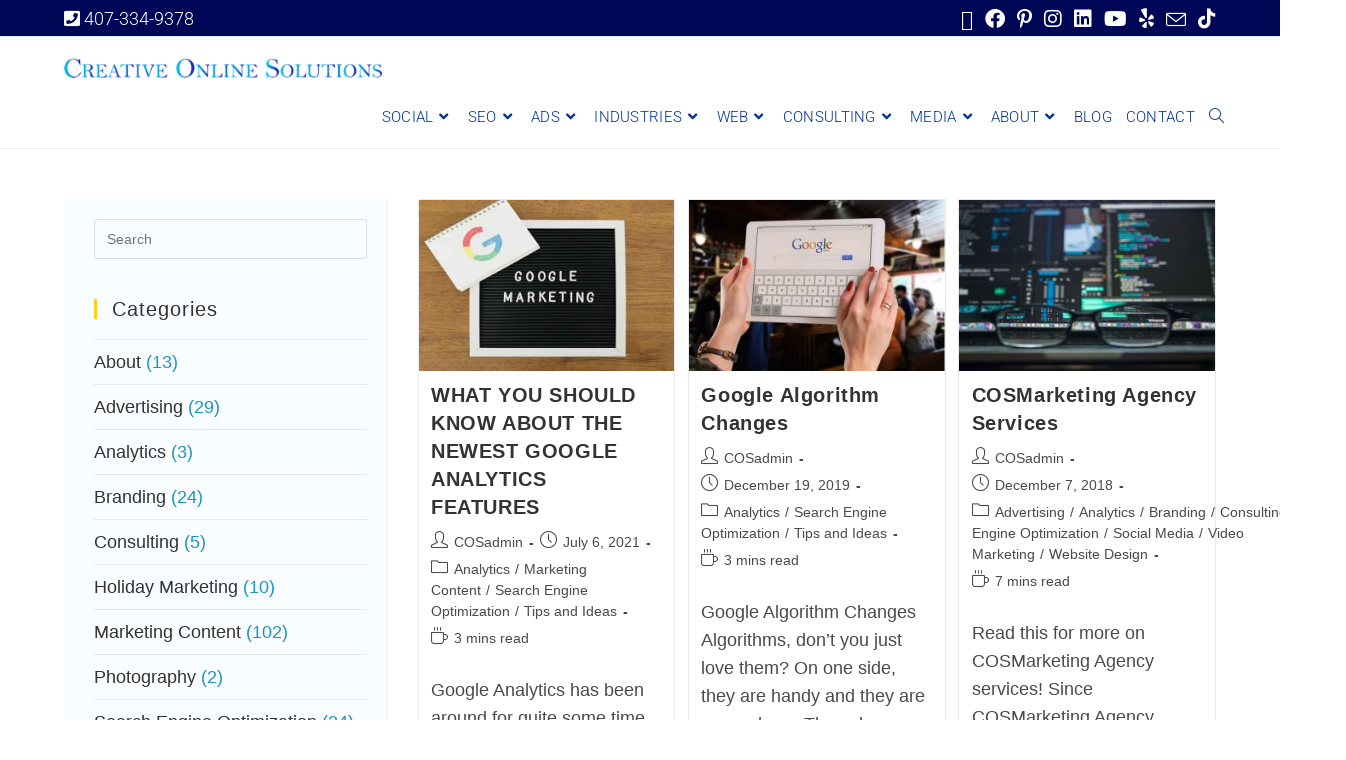

--- FILE ---
content_type: text/html; charset=UTF-8
request_url: https://cosmarketingagency.com/category/analytics/
body_size: 30467
content:
<!DOCTYPE html>
<html class="html" lang="en-US" prefix="og: https://ogp.me/ns#">
<head>
	<meta charset="UTF-8">
	<link rel="profile" href="https://gmpg.org/xfn/11">

	<meta name="viewport" content="width=device-width, initial-scale=1">
<!-- Search Engine Optimization by Rank Math - https://rankmath.com/ -->
<title>Analytics - COSMarketing Agency</title>
<meta name="robots" content="index, follow, max-snippet:-1, max-video-preview:-1, max-image-preview:large"/>
<link rel="canonical" href="https://cosmarketingagency.com/category/analytics/" />
<meta property="og:locale" content="en_US" />
<meta property="og:type" content="article" />
<meta property="og:title" content="Analytics - COSMarketing Agency" />
<meta property="og:url" content="https://cosmarketingagency.com/category/analytics/" />
<meta property="og:site_name" content="COSMarketing Agency" />
<meta property="og:image" content="https://cosmarketingagency.com/wp-content/uploads/2022/09/Creative-Online-Solutions-Marketing-Agency-1200.png" />
<meta property="og:image:secure_url" content="https://cosmarketingagency.com/wp-content/uploads/2022/09/Creative-Online-Solutions-Marketing-Agency-1200.png" />
<meta property="og:image:width" content="1200" />
<meta property="og:image:height" content="630" />
<meta property="og:image:type" content="image/png" />
<meta name="twitter:card" content="summary_large_image" />
<meta name="twitter:title" content="Analytics - COSMarketing Agency" />
<meta name="twitter:image" content="https://cosmarketingagency.com/wp-content/uploads/2022/09/Creative-Online-Solutions-Marketing-Agency-1200.png" />
<meta name="twitter:label1" content="Posts" />
<meta name="twitter:data1" content="3" />
<script type="application/ld+json" class="rank-math-schema">{"@context":"https://schema.org","@graph":[{"@type":"ProfessionalService","@id":"https://cosmarketingagency.com/#organization","name":"COSMarketing Agency","url":"https://cosmarketingagency.com","logo":{"@type":"ImageObject","@id":"https://cosmarketingagency.com/#logo","url":"https://cosmarketingagency.com/wp-content/uploads/2022/09/COS-Logo-full-600-square.png","contentUrl":"https://cosmarketingagency.com/wp-content/uploads/2022/09/COS-Logo-full-600-square.png","caption":"COSMarketing Agency","inLanguage":"en-US","width":"600","height":"600"},"openingHours":["Monday,Tuesday,Wednesday,Thursday,Friday,Saturday,Sunday 09:00-17:00"],"image":{"@id":"https://cosmarketingagency.com/#logo"}},{"@type":"WebSite","@id":"https://cosmarketingagency.com/#website","url":"https://cosmarketingagency.com","name":"COSMarketing Agency","publisher":{"@id":"https://cosmarketingagency.com/#organization"},"inLanguage":"en-US"},{"@type":"CollectionPage","@id":"https://cosmarketingagency.com/category/analytics/#webpage","url":"https://cosmarketingagency.com/category/analytics/","name":"Analytics - COSMarketing Agency","isPartOf":{"@id":"https://cosmarketingagency.com/#website"},"inLanguage":"en-US"}]}</script>
<!-- /Rank Math WordPress SEO plugin -->

<script type='application/javascript'  id='pys-version-script'>console.log('PixelYourSite Free version 11.1.5.2');</script>
<link rel='dns-prefetch' href='//fonts.googleapis.com' />
<link rel="alternate" type="application/rss+xml" title="COSMarketing Agency &raquo; Feed" href="https://cosmarketingagency.com/feed/" />
<link rel="alternate" type="application/rss+xml" title="COSMarketing Agency &raquo; Comments Feed" href="https://cosmarketingagency.com/comments/feed/" />
<link rel="alternate" type="application/rss+xml" title="COSMarketing Agency &raquo; Analytics Category Feed" href="https://cosmarketingagency.com/category/analytics/feed/" />
<style id='wp-img-auto-sizes-contain-inline-css'>
img:is([sizes=auto i],[sizes^="auto," i]){contain-intrinsic-size:3000px 1500px}
/*# sourceURL=wp-img-auto-sizes-contain-inline-css */
</style>
<link rel='stylesheet' id='hfe-widgets-style-css' href='https://cosmarketingagency.com/wp-content/plugins/header-footer-elementor/inc/widgets-css/frontend.css?ver=2.8.1' media='all' />
<style id='wp-emoji-styles-inline-css'>

	img.wp-smiley, img.emoji {
		display: inline !important;
		border: none !important;
		box-shadow: none !important;
		height: 1em !important;
		width: 1em !important;
		margin: 0 0.07em !important;
		vertical-align: -0.1em !important;
		background: none !important;
		padding: 0 !important;
	}
/*# sourceURL=wp-emoji-styles-inline-css */
</style>
<style id='classic-theme-styles-inline-css'>
/*! This file is auto-generated */
.wp-block-button__link{color:#fff;background-color:#32373c;border-radius:9999px;box-shadow:none;text-decoration:none;padding:calc(.667em + 2px) calc(1.333em + 2px);font-size:1.125em}.wp-block-file__button{background:#32373c;color:#fff;text-decoration:none}
/*# sourceURL=/wp-includes/css/classic-themes.min.css */
</style>
<style id='global-styles-inline-css'>
:root{--wp--preset--aspect-ratio--square: 1;--wp--preset--aspect-ratio--4-3: 4/3;--wp--preset--aspect-ratio--3-4: 3/4;--wp--preset--aspect-ratio--3-2: 3/2;--wp--preset--aspect-ratio--2-3: 2/3;--wp--preset--aspect-ratio--16-9: 16/9;--wp--preset--aspect-ratio--9-16: 9/16;--wp--preset--color--black: #000000;--wp--preset--color--cyan-bluish-gray: #abb8c3;--wp--preset--color--white: #ffffff;--wp--preset--color--pale-pink: #f78da7;--wp--preset--color--vivid-red: #cf2e2e;--wp--preset--color--luminous-vivid-orange: #ff6900;--wp--preset--color--luminous-vivid-amber: #fcb900;--wp--preset--color--light-green-cyan: #7bdcb5;--wp--preset--color--vivid-green-cyan: #00d084;--wp--preset--color--pale-cyan-blue: #8ed1fc;--wp--preset--color--vivid-cyan-blue: #0693e3;--wp--preset--color--vivid-purple: #9b51e0;--wp--preset--gradient--vivid-cyan-blue-to-vivid-purple: linear-gradient(135deg,rgb(6,147,227) 0%,rgb(155,81,224) 100%);--wp--preset--gradient--light-green-cyan-to-vivid-green-cyan: linear-gradient(135deg,rgb(122,220,180) 0%,rgb(0,208,130) 100%);--wp--preset--gradient--luminous-vivid-amber-to-luminous-vivid-orange: linear-gradient(135deg,rgb(252,185,0) 0%,rgb(255,105,0) 100%);--wp--preset--gradient--luminous-vivid-orange-to-vivid-red: linear-gradient(135deg,rgb(255,105,0) 0%,rgb(207,46,46) 100%);--wp--preset--gradient--very-light-gray-to-cyan-bluish-gray: linear-gradient(135deg,rgb(238,238,238) 0%,rgb(169,184,195) 100%);--wp--preset--gradient--cool-to-warm-spectrum: linear-gradient(135deg,rgb(74,234,220) 0%,rgb(151,120,209) 20%,rgb(207,42,186) 40%,rgb(238,44,130) 60%,rgb(251,105,98) 80%,rgb(254,248,76) 100%);--wp--preset--gradient--blush-light-purple: linear-gradient(135deg,rgb(255,206,236) 0%,rgb(152,150,240) 100%);--wp--preset--gradient--blush-bordeaux: linear-gradient(135deg,rgb(254,205,165) 0%,rgb(254,45,45) 50%,rgb(107,0,62) 100%);--wp--preset--gradient--luminous-dusk: linear-gradient(135deg,rgb(255,203,112) 0%,rgb(199,81,192) 50%,rgb(65,88,208) 100%);--wp--preset--gradient--pale-ocean: linear-gradient(135deg,rgb(255,245,203) 0%,rgb(182,227,212) 50%,rgb(51,167,181) 100%);--wp--preset--gradient--electric-grass: linear-gradient(135deg,rgb(202,248,128) 0%,rgb(113,206,126) 100%);--wp--preset--gradient--midnight: linear-gradient(135deg,rgb(2,3,129) 0%,rgb(40,116,252) 100%);--wp--preset--font-size--small: 13px;--wp--preset--font-size--medium: 20px;--wp--preset--font-size--large: 36px;--wp--preset--font-size--x-large: 42px;--wp--preset--spacing--20: 0.44rem;--wp--preset--spacing--30: 0.67rem;--wp--preset--spacing--40: 1rem;--wp--preset--spacing--50: 1.5rem;--wp--preset--spacing--60: 2.25rem;--wp--preset--spacing--70: 3.38rem;--wp--preset--spacing--80: 5.06rem;--wp--preset--shadow--natural: 6px 6px 9px rgba(0, 0, 0, 0.2);--wp--preset--shadow--deep: 12px 12px 50px rgba(0, 0, 0, 0.4);--wp--preset--shadow--sharp: 6px 6px 0px rgba(0, 0, 0, 0.2);--wp--preset--shadow--outlined: 6px 6px 0px -3px rgb(255, 255, 255), 6px 6px rgb(0, 0, 0);--wp--preset--shadow--crisp: 6px 6px 0px rgb(0, 0, 0);}:where(.is-layout-flex){gap: 0.5em;}:where(.is-layout-grid){gap: 0.5em;}body .is-layout-flex{display: flex;}.is-layout-flex{flex-wrap: wrap;align-items: center;}.is-layout-flex > :is(*, div){margin: 0;}body .is-layout-grid{display: grid;}.is-layout-grid > :is(*, div){margin: 0;}:where(.wp-block-columns.is-layout-flex){gap: 2em;}:where(.wp-block-columns.is-layout-grid){gap: 2em;}:where(.wp-block-post-template.is-layout-flex){gap: 1.25em;}:where(.wp-block-post-template.is-layout-grid){gap: 1.25em;}.has-black-color{color: var(--wp--preset--color--black) !important;}.has-cyan-bluish-gray-color{color: var(--wp--preset--color--cyan-bluish-gray) !important;}.has-white-color{color: var(--wp--preset--color--white) !important;}.has-pale-pink-color{color: var(--wp--preset--color--pale-pink) !important;}.has-vivid-red-color{color: var(--wp--preset--color--vivid-red) !important;}.has-luminous-vivid-orange-color{color: var(--wp--preset--color--luminous-vivid-orange) !important;}.has-luminous-vivid-amber-color{color: var(--wp--preset--color--luminous-vivid-amber) !important;}.has-light-green-cyan-color{color: var(--wp--preset--color--light-green-cyan) !important;}.has-vivid-green-cyan-color{color: var(--wp--preset--color--vivid-green-cyan) !important;}.has-pale-cyan-blue-color{color: var(--wp--preset--color--pale-cyan-blue) !important;}.has-vivid-cyan-blue-color{color: var(--wp--preset--color--vivid-cyan-blue) !important;}.has-vivid-purple-color{color: var(--wp--preset--color--vivid-purple) !important;}.has-black-background-color{background-color: var(--wp--preset--color--black) !important;}.has-cyan-bluish-gray-background-color{background-color: var(--wp--preset--color--cyan-bluish-gray) !important;}.has-white-background-color{background-color: var(--wp--preset--color--white) !important;}.has-pale-pink-background-color{background-color: var(--wp--preset--color--pale-pink) !important;}.has-vivid-red-background-color{background-color: var(--wp--preset--color--vivid-red) !important;}.has-luminous-vivid-orange-background-color{background-color: var(--wp--preset--color--luminous-vivid-orange) !important;}.has-luminous-vivid-amber-background-color{background-color: var(--wp--preset--color--luminous-vivid-amber) !important;}.has-light-green-cyan-background-color{background-color: var(--wp--preset--color--light-green-cyan) !important;}.has-vivid-green-cyan-background-color{background-color: var(--wp--preset--color--vivid-green-cyan) !important;}.has-pale-cyan-blue-background-color{background-color: var(--wp--preset--color--pale-cyan-blue) !important;}.has-vivid-cyan-blue-background-color{background-color: var(--wp--preset--color--vivid-cyan-blue) !important;}.has-vivid-purple-background-color{background-color: var(--wp--preset--color--vivid-purple) !important;}.has-black-border-color{border-color: var(--wp--preset--color--black) !important;}.has-cyan-bluish-gray-border-color{border-color: var(--wp--preset--color--cyan-bluish-gray) !important;}.has-white-border-color{border-color: var(--wp--preset--color--white) !important;}.has-pale-pink-border-color{border-color: var(--wp--preset--color--pale-pink) !important;}.has-vivid-red-border-color{border-color: var(--wp--preset--color--vivid-red) !important;}.has-luminous-vivid-orange-border-color{border-color: var(--wp--preset--color--luminous-vivid-orange) !important;}.has-luminous-vivid-amber-border-color{border-color: var(--wp--preset--color--luminous-vivid-amber) !important;}.has-light-green-cyan-border-color{border-color: var(--wp--preset--color--light-green-cyan) !important;}.has-vivid-green-cyan-border-color{border-color: var(--wp--preset--color--vivid-green-cyan) !important;}.has-pale-cyan-blue-border-color{border-color: var(--wp--preset--color--pale-cyan-blue) !important;}.has-vivid-cyan-blue-border-color{border-color: var(--wp--preset--color--vivid-cyan-blue) !important;}.has-vivid-purple-border-color{border-color: var(--wp--preset--color--vivid-purple) !important;}.has-vivid-cyan-blue-to-vivid-purple-gradient-background{background: var(--wp--preset--gradient--vivid-cyan-blue-to-vivid-purple) !important;}.has-light-green-cyan-to-vivid-green-cyan-gradient-background{background: var(--wp--preset--gradient--light-green-cyan-to-vivid-green-cyan) !important;}.has-luminous-vivid-amber-to-luminous-vivid-orange-gradient-background{background: var(--wp--preset--gradient--luminous-vivid-amber-to-luminous-vivid-orange) !important;}.has-luminous-vivid-orange-to-vivid-red-gradient-background{background: var(--wp--preset--gradient--luminous-vivid-orange-to-vivid-red) !important;}.has-very-light-gray-to-cyan-bluish-gray-gradient-background{background: var(--wp--preset--gradient--very-light-gray-to-cyan-bluish-gray) !important;}.has-cool-to-warm-spectrum-gradient-background{background: var(--wp--preset--gradient--cool-to-warm-spectrum) !important;}.has-blush-light-purple-gradient-background{background: var(--wp--preset--gradient--blush-light-purple) !important;}.has-blush-bordeaux-gradient-background{background: var(--wp--preset--gradient--blush-bordeaux) !important;}.has-luminous-dusk-gradient-background{background: var(--wp--preset--gradient--luminous-dusk) !important;}.has-pale-ocean-gradient-background{background: var(--wp--preset--gradient--pale-ocean) !important;}.has-electric-grass-gradient-background{background: var(--wp--preset--gradient--electric-grass) !important;}.has-midnight-gradient-background{background: var(--wp--preset--gradient--midnight) !important;}.has-small-font-size{font-size: var(--wp--preset--font-size--small) !important;}.has-medium-font-size{font-size: var(--wp--preset--font-size--medium) !important;}.has-large-font-size{font-size: var(--wp--preset--font-size--large) !important;}.has-x-large-font-size{font-size: var(--wp--preset--font-size--x-large) !important;}
:where(.wp-block-post-template.is-layout-flex){gap: 1.25em;}:where(.wp-block-post-template.is-layout-grid){gap: 1.25em;}
:where(.wp-block-term-template.is-layout-flex){gap: 1.25em;}:where(.wp-block-term-template.is-layout-grid){gap: 1.25em;}
:where(.wp-block-columns.is-layout-flex){gap: 2em;}:where(.wp-block-columns.is-layout-grid){gap: 2em;}
:root :where(.wp-block-pullquote){font-size: 1.5em;line-height: 1.6;}
/*# sourceURL=global-styles-inline-css */
</style>
<link rel='stylesheet' id='hfe-style-css' href='https://cosmarketingagency.com/wp-content/plugins/header-footer-elementor/assets/css/header-footer-elementor.css?ver=2.8.1' media='all' />
<link rel='stylesheet' id='elementor-icons-css' href='https://cosmarketingagency.com/wp-content/plugins/elementor/assets/lib/eicons/css/elementor-icons.min.css?ver=5.45.0' media='all' />
<link rel='stylesheet' id='elementor-frontend-css' href='https://cosmarketingagency.com/wp-content/plugins/elementor/assets/css/frontend.min.css?ver=3.34.1' media='all' />
<link rel='stylesheet' id='elementor-post-10-css' href='https://cosmarketingagency.com/wp-content/uploads/elementor/css/post-10.css?ver=1768582696' media='all' />
<link rel='stylesheet' id='elementor-post-645-css' href='https://cosmarketingagency.com/wp-content/uploads/elementor/css/post-645.css?ver=1768582696' media='all' />
<link rel='stylesheet' id='font-awesome-css' href='https://cosmarketingagency.com/wp-content/themes/oceanwp/assets/fonts/fontawesome/css/all.min.css?ver=6.7.2' media='all' />
<link rel='stylesheet' id='simple-line-icons-css' href='https://cosmarketingagency.com/wp-content/themes/oceanwp/assets/css/third/simple-line-icons.min.css?ver=2.4.0' media='all' />
<link rel='stylesheet' id='oceanwp-style-css' href='https://cosmarketingagency.com/wp-content/themes/oceanwp/assets/css/style.min.css?ver=4.1.4' media='all' />
<link rel='stylesheet' id='oceanwp-google-font-roboto-css' href='//fonts.googleapis.com/css?family=Roboto%3A100%2C200%2C300%2C400%2C500%2C600%2C700%2C800%2C900%2C100i%2C200i%2C300i%2C400i%2C500i%2C600i%2C700i%2C800i%2C900i&#038;subset=latin&#038;display=swap&#038;ver=6.9' media='all' />
<link rel='stylesheet' id='hfe-elementor-icons-css' href='https://cosmarketingagency.com/wp-content/plugins/elementor/assets/lib/eicons/css/elementor-icons.min.css?ver=5.34.0' media='all' />
<link rel='stylesheet' id='hfe-icons-list-css' href='https://cosmarketingagency.com/wp-content/plugins/elementor/assets/css/widget-icon-list.min.css?ver=3.24.3' media='all' />
<link rel='stylesheet' id='hfe-social-icons-css' href='https://cosmarketingagency.com/wp-content/plugins/elementor/assets/css/widget-social-icons.min.css?ver=3.24.0' media='all' />
<link rel='stylesheet' id='hfe-social-share-icons-brands-css' href='https://cosmarketingagency.com/wp-content/plugins/elementor/assets/lib/font-awesome/css/brands.css?ver=5.15.3' media='all' />
<link rel='stylesheet' id='hfe-social-share-icons-fontawesome-css' href='https://cosmarketingagency.com/wp-content/plugins/elementor/assets/lib/font-awesome/css/fontawesome.css?ver=5.15.3' media='all' />
<link rel='stylesheet' id='hfe-nav-menu-icons-css' href='https://cosmarketingagency.com/wp-content/plugins/elementor/assets/lib/font-awesome/css/solid.css?ver=5.15.3' media='all' />
<link rel='stylesheet' id='hfe-widget-blockquote-css' href='https://cosmarketingagency.com/wp-content/plugins/elementor-pro/assets/css/widget-blockquote.min.css?ver=3.25.0' media='all' />
<link rel='stylesheet' id='hfe-mega-menu-css' href='https://cosmarketingagency.com/wp-content/plugins/elementor-pro/assets/css/widget-mega-menu.min.css?ver=3.26.2' media='all' />
<link rel='stylesheet' id='hfe-nav-menu-widget-css' href='https://cosmarketingagency.com/wp-content/plugins/elementor-pro/assets/css/widget-nav-menu.min.css?ver=3.26.0' media='all' />
<link rel='stylesheet' id='eael-general-css' href='https://cosmarketingagency.com/wp-content/plugins/essential-addons-for-elementor-lite/assets/front-end/css/view/general.min.css?ver=6.5.7' media='all' />
<link rel='stylesheet' id='oe-widgets-style-css' href='https://cosmarketingagency.com/wp-content/plugins/ocean-extra/assets/css/widgets.css?ver=6.9' media='all' />
<link rel='stylesheet' id='elementor-gf-local-roboto-css' href='https://cosmarketingagency.com/wp-content/uploads/elementor/google-fonts/css/roboto.css?ver=1742246016' media='all' />
<link rel='stylesheet' id='elementor-gf-local-robotoslab-css' href='https://cosmarketingagency.com/wp-content/uploads/elementor/google-fonts/css/robotoslab.css?ver=1742246020' media='all' />
<link rel='stylesheet' id='elementor-icons-shared-0-css' href='https://cosmarketingagency.com/wp-content/plugins/elementor/assets/lib/font-awesome/css/fontawesome.min.css?ver=5.15.3' media='all' />
<link rel='stylesheet' id='elementor-icons-fa-solid-css' href='https://cosmarketingagency.com/wp-content/plugins/elementor/assets/lib/font-awesome/css/solid.min.css?ver=5.15.3' media='all' />
<script id="uet-tag-script-js-extra">
var uet_tag_data = {"uet_tag_id":"283023964","enableAutoSpaTracking":"false"};
//# sourceURL=uet-tag-script-js-extra
</script>
<script src="https://cosmarketingagency.com/wp-content/plugins/microsoft-advertising-universal-event-tracking-uet/js/uet-tag.js?ver=1.0.0" id="uet-tag-script-js"></script>
<script id="jquery-core-js-extra">
var pysFacebookRest = {"restApiUrl":"https://cosmarketingagency.com/wp-json/pys-facebook/v1/event","debug":""};
//# sourceURL=jquery-core-js-extra
</script>
<script src="https://cosmarketingagency.com/wp-includes/js/jquery/jquery.min.js?ver=3.7.1" id="jquery-core-js"></script>
<script src="https://cosmarketingagency.com/wp-includes/js/jquery/jquery-migrate.min.js?ver=3.4.1" id="jquery-migrate-js"></script>
<script id="jquery-js-after">
!function($){"use strict";$(document).ready(function(){$(this).scrollTop()>100&&$(".hfe-scroll-to-top-wrap").removeClass("hfe-scroll-to-top-hide"),$(window).scroll(function(){$(this).scrollTop()<100?$(".hfe-scroll-to-top-wrap").fadeOut(300):$(".hfe-scroll-to-top-wrap").fadeIn(300)}),$(".hfe-scroll-to-top-wrap").on("click",function(){$("html, body").animate({scrollTop:0},300);return!1})})}(jQuery);
!function($){'use strict';$(document).ready(function(){var bar=$('.hfe-reading-progress-bar');if(!bar.length)return;$(window).on('scroll',function(){var s=$(window).scrollTop(),d=$(document).height()-$(window).height(),p=d? s/d*100:0;bar.css('width',p+'%')});});}(jQuery);
//# sourceURL=jquery-js-after
</script>
<script src="https://cosmarketingagency.com/wp-content/plugins/pixelyoursite/dist/scripts/jquery.bind-first-0.2.3.min.js?ver=0.2.3" id="jquery-bind-first-js"></script>
<script src="https://cosmarketingagency.com/wp-content/plugins/pixelyoursite/dist/scripts/js.cookie-2.1.3.min.js?ver=2.1.3" id="js-cookie-pys-js"></script>
<script src="https://cosmarketingagency.com/wp-content/plugins/pixelyoursite/dist/scripts/tld.min.js?ver=2.3.1" id="js-tld-js"></script>
<script id="pys-js-extra">
var pysOptions = {"staticEvents":{"facebook":{"init_event":[{"delay":0,"type":"static","ajaxFire":false,"name":"PageView","pixelIds":["792800865286074"],"eventID":"5a5331dc-9dc6-4396-b70a-42d4c93d814c","params":{"page_title":"Analytics","post_type":"category","post_id":68,"plugin":"PixelYourSite","user_role":"guest","event_url":"cosmarketingagency.com/category/analytics/"},"e_id":"init_event","ids":[],"hasTimeWindow":false,"timeWindow":0,"woo_order":"","edd_order":""}]}},"dynamicEvents":{"automatic_event_form":{"facebook":{"delay":0,"type":"dyn","name":"Form","pixelIds":["792800865286074"],"eventID":"4f34434a-d68a-4f22-a6d4-61426dbeb74b","params":{"page_title":"Analytics","post_type":"category","post_id":68,"plugin":"PixelYourSite","user_role":"guest","event_url":"cosmarketingagency.com/category/analytics/"},"e_id":"automatic_event_form","ids":[],"hasTimeWindow":false,"timeWindow":0,"woo_order":"","edd_order":""}},"automatic_event_download":{"facebook":{"delay":0,"type":"dyn","name":"Download","extensions":["","doc","exe","js","pdf","ppt","tgz","zip","xls"],"pixelIds":["792800865286074"],"eventID":"d5b3fdd5-9085-4f08-9c18-c9b562d7a599","params":{"page_title":"Analytics","post_type":"category","post_id":68,"plugin":"PixelYourSite","user_role":"guest","event_url":"cosmarketingagency.com/category/analytics/"},"e_id":"automatic_event_download","ids":[],"hasTimeWindow":false,"timeWindow":0,"woo_order":"","edd_order":""}},"automatic_event_comment":{"facebook":{"delay":0,"type":"dyn","name":"Comment","pixelIds":["792800865286074"],"eventID":"1f6ea03f-4949-4a41-814f-010520a4e2e4","params":{"page_title":"Analytics","post_type":"category","post_id":68,"plugin":"PixelYourSite","user_role":"guest","event_url":"cosmarketingagency.com/category/analytics/"},"e_id":"automatic_event_comment","ids":[],"hasTimeWindow":false,"timeWindow":0,"woo_order":"","edd_order":""}},"automatic_event_scroll":{"facebook":{"delay":0,"type":"dyn","name":"PageScroll","scroll_percent":30,"pixelIds":["792800865286074"],"eventID":"c6182dcc-b415-4d14-ae88-779b8626afe8","params":{"page_title":"Analytics","post_type":"category","post_id":68,"plugin":"PixelYourSite","user_role":"guest","event_url":"cosmarketingagency.com/category/analytics/"},"e_id":"automatic_event_scroll","ids":[],"hasTimeWindow":false,"timeWindow":0,"woo_order":"","edd_order":""}},"automatic_event_time_on_page":{"facebook":{"delay":0,"type":"dyn","name":"TimeOnPage","time_on_page":30,"pixelIds":["792800865286074"],"eventID":"d0eb8ff3-fa08-4435-a5c3-ecbfe59c23d5","params":{"page_title":"Analytics","post_type":"category","post_id":68,"plugin":"PixelYourSite","user_role":"guest","event_url":"cosmarketingagency.com/category/analytics/"},"e_id":"automatic_event_time_on_page","ids":[],"hasTimeWindow":false,"timeWindow":0,"woo_order":"","edd_order":""}}},"triggerEvents":[],"triggerEventTypes":[],"facebook":{"pixelIds":["792800865286074"],"advancedMatching":{"external_id":"aecbbebccafecffdfeedec"},"advancedMatchingEnabled":true,"removeMetadata":false,"wooVariableAsSimple":false,"serverApiEnabled":true,"wooCRSendFromServer":false,"send_external_id":null,"enabled_medical":false,"do_not_track_medical_param":["event_url","post_title","page_title","landing_page","content_name","categories","category_name","tags"],"meta_ldu":false},"debug":"","siteUrl":"https://cosmarketingagency.com","ajaxUrl":"https://cosmarketingagency.com/wp-admin/admin-ajax.php","ajax_event":"7ad90c8f6d","enable_remove_download_url_param":"1","cookie_duration":"7","last_visit_duration":"60","enable_success_send_form":"","ajaxForServerEvent":"1","ajaxForServerStaticEvent":"1","useSendBeacon":"1","send_external_id":"1","external_id_expire":"180","track_cookie_for_subdomains":"1","google_consent_mode":"1","gdpr":{"ajax_enabled":false,"all_disabled_by_api":false,"facebook_disabled_by_api":false,"analytics_disabled_by_api":false,"google_ads_disabled_by_api":false,"pinterest_disabled_by_api":false,"bing_disabled_by_api":false,"reddit_disabled_by_api":false,"externalID_disabled_by_api":false,"facebook_prior_consent_enabled":true,"analytics_prior_consent_enabled":true,"google_ads_prior_consent_enabled":null,"pinterest_prior_consent_enabled":true,"bing_prior_consent_enabled":true,"cookiebot_integration_enabled":false,"cookiebot_facebook_consent_category":"marketing","cookiebot_analytics_consent_category":"statistics","cookiebot_tiktok_consent_category":"marketing","cookiebot_google_ads_consent_category":"marketing","cookiebot_pinterest_consent_category":"marketing","cookiebot_bing_consent_category":"marketing","consent_magic_integration_enabled":false,"real_cookie_banner_integration_enabled":false,"cookie_notice_integration_enabled":false,"cookie_law_info_integration_enabled":false,"analytics_storage":{"enabled":true,"value":"granted","filter":false},"ad_storage":{"enabled":true,"value":"granted","filter":false},"ad_user_data":{"enabled":true,"value":"granted","filter":false},"ad_personalization":{"enabled":true,"value":"granted","filter":false}},"cookie":{"disabled_all_cookie":false,"disabled_start_session_cookie":false,"disabled_advanced_form_data_cookie":false,"disabled_landing_page_cookie":false,"disabled_first_visit_cookie":false,"disabled_trafficsource_cookie":false,"disabled_utmTerms_cookie":false,"disabled_utmId_cookie":false},"tracking_analytics":{"TrafficSource":"direct","TrafficLanding":"undefined","TrafficUtms":[],"TrafficUtmsId":[]},"GATags":{"ga_datalayer_type":"default","ga_datalayer_name":"dataLayerPYS"},"woo":{"enabled":false},"edd":{"enabled":false},"cache_bypass":"1768706913"};
//# sourceURL=pys-js-extra
</script>
<script src="https://cosmarketingagency.com/wp-content/plugins/pixelyoursite/dist/scripts/public.js?ver=11.1.5.2" id="pys-js"></script>
<link rel="https://api.w.org/" href="https://cosmarketingagency.com/wp-json/" /><link rel="alternate" title="JSON" type="application/json" href="https://cosmarketingagency.com/wp-json/wp/v2/categories/68" /><link rel="EditURI" type="application/rsd+xml" title="RSD" href="https://cosmarketingagency.com/xmlrpc.php?rsd" />
<meta name="generator" content="WordPress 6.9" />
<!-- Google tag (gtag.js) -->
<script async src="https://www.googletagmanager.com/gtag/js?id=AW-791924311"></script>
<script>
  window.dataLayer = window.dataLayer || [];
  function gtag(){dataLayer.push(arguments);}
  gtag('js', new Date());

  gtag('config', 'AW-791924311');
</script>

<!-- Google tag (gtag.js) -->
<script async src="https://www.googletagmanager.com/gtag/js?id=G-X02D2TM2TL"></script>
<script>
  window.dataLayer = window.dataLayer || [];
  function gtag(){dataLayer.push(arguments);}
  gtag('js', new Date());

  gtag('config', 'G-X02D2TM2TL');
</script>
<meta name="p:domain_verify" content="7d9f45093e9052fc092052a180c8cce0"/>


<script type="text/javascript">
_linkedin_partner_id = "5395010";
window._linkedin_data_partner_ids = window._linkedin_data_partner_ids || [];
window._linkedin_data_partner_ids.push(_linkedin_partner_id);
</script><script type="text/javascript">
(function(l) {
if (!l){window.lintrk = function(a,b){window.lintrk.q.push([a,b])};
window.lintrk.q=[]}
var s = document.getElementsByTagName("script")[0];
var b = document.createElement("script");
b.type = "text/javascript";b.async = true;
b.src = "https://snap.licdn.com/li.lms-analytics/insight.min.js";
s.parentNode.insertBefore(b, s);})(window.lintrk);
</script>
<noscript>
<img height="1" width="1" style="display:none;" alt="" src="https://px.ads.linkedin.com/collect/?pid=5395010&fmt=gif" />
</noscript>

<script>
!function (w, d, t) {
  w.TiktokAnalyticsObject=t;var ttq=w[t]=w[t]||[];ttq.methods=["page","track","identify","instances","debug","on","off","once","ready","alias","group","enableCookie","disableCookie"],ttq.setAndDefer=function(t,e){t[e]=function(){t.push([e].concat(Array.prototype.slice.call(arguments,0)))}};for(var i=0;i<ttq.methods.length;i++)ttq.setAndDefer(ttq,ttq.methods[i]);ttq.instance=function(t){for(var e=ttq._i[t]||[],n=0;n<ttq.methods.length;n++)ttq.setAndDefer(e,ttq.methods[n]);return e},ttq.load=function(e,n){var i="https://analytics.tiktok.com/i18n/pixel/events.js";ttq._i=ttq._i||{},ttq._i[e]=[],ttq._i[e]._u=i,ttq._t=ttq._t||{},ttq._t[e]=+new Date,ttq._o=ttq._o||{},ttq._o[e]=n||{};var o=document.createElement("script");o.type="text/javascript",o.async=!0,o.src=i+"?sdkid="+e+"&lib="+t;var a=document.getElementsByTagName("script")[0];a.parentNode.insertBefore(o,a)};

  ttq.load('CLUCKSBC77U441RFIUUG');
  ttq.page();
}(window, document, 'ttq');
</script>
<meta name="generator" content="Elementor 3.34.1; features: additional_custom_breakpoints; settings: css_print_method-external, google_font-enabled, font_display-auto">
			<style>
				.e-con.e-parent:nth-of-type(n+4):not(.e-lazyloaded):not(.e-no-lazyload),
				.e-con.e-parent:nth-of-type(n+4):not(.e-lazyloaded):not(.e-no-lazyload) * {
					background-image: none !important;
				}
				@media screen and (max-height: 1024px) {
					.e-con.e-parent:nth-of-type(n+3):not(.e-lazyloaded):not(.e-no-lazyload),
					.e-con.e-parent:nth-of-type(n+3):not(.e-lazyloaded):not(.e-no-lazyload) * {
						background-image: none !important;
					}
				}
				@media screen and (max-height: 640px) {
					.e-con.e-parent:nth-of-type(n+2):not(.e-lazyloaded):not(.e-no-lazyload),
					.e-con.e-parent:nth-of-type(n+2):not(.e-lazyloaded):not(.e-no-lazyload) * {
						background-image: none !important;
					}
				}
			</style>
			<link rel="icon" href="https://cosmarketingagency.com/wp-content/uploads/2022/09/COSMARKETING-FAVICON-150x150.png" sizes="32x32" />
<link rel="icon" href="https://cosmarketingagency.com/wp-content/uploads/2022/09/COSMARKETING-FAVICON.png" sizes="192x192" />
<link rel="apple-touch-icon" href="https://cosmarketingagency.com/wp-content/uploads/2022/09/COSMARKETING-FAVICON.png" />
<meta name="msapplication-TileImage" content="https://cosmarketingagency.com/wp-content/uploads/2022/09/COSMARKETING-FAVICON.png" />
		<style id="wp-custom-css">
			/** Start Template Kit CSS:Accelerator (css/customizer.css) **//* Animated headline typing selection color */.envato-kit-107-text-selection-color .elementor-headline-dynamic-wrapper.elementor-headline-typing-selected{background-color:rgba(51,94,234,0.1)}/** End Template Kit CSS:Accelerator (css/customizer.css) **//** Start Template Kit CSS:Marketing Business (css/customizer.css) **//* Kit 96 Custom Styles - classes are added to the Advanced tab of the element they affect *//* Hover Effect For Image Gallery */.envato-kit-96-gallery .elementor-image-gallery .gallery-item img{transition:all 0.5s ease;min-height:320px}.envato-kit-96-gallery .elementor-image-gallery .gallery-item img:hover{transform:scale(1.05);box-shadow:0 0 20px rgba(0,0,0,0.2)}/* Thin Progress Bar */.envato-kit-96-thin-bar:not(:last-child){margin-bottom:10px}.envato-kit-96-thin-bar .elementor-progress-wrapper{height:28px;line-height:20px}.envato-kit-96-thin-bar .elementor-progress-text{font-family:monospace;font-size:1rem !important}/* Hover Effect For Image Box */.envato-kit-96-imagebox img{transition:all 0.5s ease}.envato-kit-96-imagebox img:hover{transform:scale(1.05);box-shadow:0 0 20px rgba(0,0,0,0.2)}/* Custom Newsletter Form */.envato-kit-96-newsletter-form .elementor-form-fields-wrapper{display:flex;align-items:center;justify-content:center}.envato-kit-96-newsletter-form .elementor-form-fields-wrapper .elementor-field-group-email{width:68%}.envato-kit-96-newsletter-form .elementor-form-fields-wrapper .elementor-field-type-submit{width:30%;justify-content:flex-start;margin-left:10px}@media(max-width:767px){.envato-kit-96-newsletter-form .elementor-form-fields-wrapper .elementor-field-group-email,.envato-kit-96-newsletter-form .elementor-form-fields-wrapper .elementor-field-type-submit{width:100%;justify-content:center}}/* Line Style Form */.envato-kit-96-line-form .elementor-field-textual{padding-left:0}/* Rotate Left Arrow */@media(max-width:767px){.envato-kit-96-arrow{transform:rotate(90deg)}}/* Pricing Border */.envato-kit-96-pricing-border{border:1px solid #eee}.envato-kit-96-pricing-shadow{border:1px solid #f8f8f8;box-shadow:0 0 20px rgba(0,0,0,.08)}/** End Template Kit CSS:Marketing Business (css/customizer.css) **/		</style>
		<!-- OceanWP CSS -->
<style type="text/css">
/* Colors */a:hover,a.light:hover,.theme-heading .text::before,.theme-heading .text::after,#top-bar-content >a:hover,#top-bar-social li.oceanwp-email a:hover,#site-navigation-wrap .dropdown-menu >li >a:hover,#site-header.medium-header #medium-searchform button:hover,.oceanwp-mobile-menu-icon a:hover,.blog-entry.post .blog-entry-header .entry-title a:hover,.blog-entry.post .blog-entry-readmore a:hover,.blog-entry.thumbnail-entry .blog-entry-category a,ul.meta li a:hover,.dropcap,.single nav.post-navigation .nav-links .title,body .related-post-title a:hover,body #wp-calendar caption,body .contact-info-widget.default i,body .contact-info-widget.big-icons i,body .custom-links-widget .oceanwp-custom-links li a:hover,body .custom-links-widget .oceanwp-custom-links li a:hover:before,body .posts-thumbnails-widget li a:hover,body .social-widget li.oceanwp-email a:hover,.comment-author .comment-meta .comment-reply-link,#respond #cancel-comment-reply-link:hover,#footer-widgets .footer-box a:hover,#footer-bottom a:hover,#footer-bottom #footer-bottom-menu a:hover,.sidr a:hover,.sidr-class-dropdown-toggle:hover,.sidr-class-menu-item-has-children.active >a,.sidr-class-menu-item-has-children.active >a >.sidr-class-dropdown-toggle,input[type=checkbox]:checked:before{color:#ffcd1c}.single nav.post-navigation .nav-links .title .owp-icon use,.blog-entry.post .blog-entry-readmore a:hover .owp-icon use,body .contact-info-widget.default .owp-icon use,body .contact-info-widget.big-icons .owp-icon use{stroke:#ffcd1c}input[type="button"],input[type="reset"],input[type="submit"],button[type="submit"],.button,#site-navigation-wrap .dropdown-menu >li.btn >a >span,.thumbnail:hover i,.thumbnail:hover .link-post-svg-icon,.post-quote-content,.omw-modal .omw-close-modal,body .contact-info-widget.big-icons li:hover i,body .contact-info-widget.big-icons li:hover .owp-icon,body div.wpforms-container-full .wpforms-form input[type=submit],body div.wpforms-container-full .wpforms-form button[type=submit],body div.wpforms-container-full .wpforms-form .wpforms-page-button,.woocommerce-cart .wp-element-button,.woocommerce-checkout .wp-element-button,.wp-block-button__link{background-color:#ffcd1c}.widget-title{border-color:#ffcd1c}blockquote{border-color:#ffcd1c}.wp-block-quote{border-color:#ffcd1c}#searchform-dropdown{border-color:#ffcd1c}.dropdown-menu .sub-menu{border-color:#ffcd1c}.blog-entry.large-entry .blog-entry-readmore a:hover{border-color:#ffcd1c}.oceanwp-newsletter-form-wrap input[type="email"]:focus{border-color:#ffcd1c}.social-widget li.oceanwp-email a:hover{border-color:#ffcd1c}#respond #cancel-comment-reply-link:hover{border-color:#ffcd1c}body .contact-info-widget.big-icons li:hover i{border-color:#ffcd1c}body .contact-info-widget.big-icons li:hover .owp-icon{border-color:#ffcd1c}#footer-widgets .oceanwp-newsletter-form-wrap input[type="email"]:focus{border-color:#ffcd1c}body .theme-button,body input[type="submit"],body button[type="submit"],body button,body .button,body div.wpforms-container-full .wpforms-form input[type=submit],body div.wpforms-container-full .wpforms-form button[type=submit],body div.wpforms-container-full .wpforms-form .wpforms-page-button,.woocommerce-cart .wp-element-button,.woocommerce-checkout .wp-element-button,.wp-block-button__link{border-color:#ffffff}body .theme-button:hover,body input[type="submit"]:hover,body button[type="submit"]:hover,body button:hover,body .button:hover,body div.wpforms-container-full .wpforms-form input[type=submit]:hover,body div.wpforms-container-full .wpforms-form input[type=submit]:active,body div.wpforms-container-full .wpforms-form button[type=submit]:hover,body div.wpforms-container-full .wpforms-form button[type=submit]:active,body div.wpforms-container-full .wpforms-form .wpforms-page-button:hover,body div.wpforms-container-full .wpforms-form .wpforms-page-button:active,.woocommerce-cart .wp-element-button:hover,.woocommerce-checkout .wp-element-button:hover,.wp-block-button__link:hover{border-color:#ffffff}/* OceanWP Style Settings CSS */.theme-button,input[type="submit"],button[type="submit"],button,.button,body div.wpforms-container-full .wpforms-form input[type=submit],body div.wpforms-container-full .wpforms-form button[type=submit],body div.wpforms-container-full .wpforms-form .wpforms-page-button{border-style:solid}.theme-button,input[type="submit"],button[type="submit"],button,.button,body div.wpforms-container-full .wpforms-form input[type=submit],body div.wpforms-container-full .wpforms-form button[type=submit],body div.wpforms-container-full .wpforms-form .wpforms-page-button{border-width:1px}form input[type="text"],form input[type="password"],form input[type="email"],form input[type="url"],form input[type="date"],form input[type="month"],form input[type="time"],form input[type="datetime"],form input[type="datetime-local"],form input[type="week"],form input[type="number"],form input[type="search"],form input[type="tel"],form input[type="color"],form select,form textarea,.woocommerce .woocommerce-checkout .select2-container--default .select2-selection--single{border-style:solid}body div.wpforms-container-full .wpforms-form input[type=date],body div.wpforms-container-full .wpforms-form input[type=datetime],body div.wpforms-container-full .wpforms-form input[type=datetime-local],body div.wpforms-container-full .wpforms-form input[type=email],body div.wpforms-container-full .wpforms-form input[type=month],body div.wpforms-container-full .wpforms-form input[type=number],body div.wpforms-container-full .wpforms-form input[type=password],body div.wpforms-container-full .wpforms-form input[type=range],body div.wpforms-container-full .wpforms-form input[type=search],body div.wpforms-container-full .wpforms-form input[type=tel],body div.wpforms-container-full .wpforms-form input[type=text],body div.wpforms-container-full .wpforms-form input[type=time],body div.wpforms-container-full .wpforms-form input[type=url],body div.wpforms-container-full .wpforms-form input[type=week],body div.wpforms-container-full .wpforms-form select,body div.wpforms-container-full .wpforms-form textarea{border-style:solid}form input[type="text"],form input[type="password"],form input[type="email"],form input[type="url"],form input[type="date"],form input[type="month"],form input[type="time"],form input[type="datetime"],form input[type="datetime-local"],form input[type="week"],form input[type="number"],form input[type="search"],form input[type="tel"],form input[type="color"],form select,form textarea{border-radius:3px}body div.wpforms-container-full .wpforms-form input[type=date],body div.wpforms-container-full .wpforms-form input[type=datetime],body div.wpforms-container-full .wpforms-form input[type=datetime-local],body div.wpforms-container-full .wpforms-form input[type=email],body div.wpforms-container-full .wpforms-form input[type=month],body div.wpforms-container-full .wpforms-form input[type=number],body div.wpforms-container-full .wpforms-form input[type=password],body div.wpforms-container-full .wpforms-form input[type=range],body div.wpforms-container-full .wpforms-form input[type=search],body div.wpforms-container-full .wpforms-form input[type=tel],body div.wpforms-container-full .wpforms-form input[type=text],body div.wpforms-container-full .wpforms-form input[type=time],body div.wpforms-container-full .wpforms-form input[type=url],body div.wpforms-container-full .wpforms-form input[type=week],body div.wpforms-container-full .wpforms-form select,body div.wpforms-container-full .wpforms-form textarea{border-radius:3px}#scroll-top{bottom:89px}#scroll-top{width:55px;height:55px;line-height:55px}#scroll-top{font-size:42px}#scroll-top .owp-icon{width:42px;height:42px}#scroll-top{background-color:rgba(28,28,28,0)}#scroll-top:hover{background-color:rgba(0,0,0,0)}#scroll-top{color:#2658ef}#scroll-top .owp-icon use{stroke:#2658ef}#scroll-top:hover{color:#f2d337}#scroll-top:hover .owp-icon use{stroke:#2658ef}.page-header,.has-transparent-header .page-header{padding:34px 0 31px 0}/* Header */#site-logo #site-logo-inner,.oceanwp-social-menu .social-menu-inner,#site-header.full_screen-header .menu-bar-inner,.after-header-content .after-header-content-inner{height:50px}#site-navigation-wrap .dropdown-menu >li >a,#site-navigation-wrap .dropdown-menu >li >span.opl-logout-link,.oceanwp-mobile-menu-icon a,.mobile-menu-close,.after-header-content-inner >a{line-height:50px}#site-header-inner{padding:5px 0 6px 0}#site-header.has-header-media .overlay-header-media{background-color:rgba(0,0,0,0.5)}#site-header{border-color:#efefef}#site-header #site-logo #site-logo-inner a img,#site-header.center-header #site-navigation-wrap .middle-site-logo a img{max-height:20px}@media (max-width:480px){#site-header #site-logo #site-logo-inner a img,#site-header.center-header #site-navigation-wrap .middle-site-logo a img{max-height:40px}}.effect-two #site-navigation-wrap .dropdown-menu >li >a.menu-link >span:after,.effect-eight #site-navigation-wrap .dropdown-menu >li >a.menu-link >span:before,.effect-eight #site-navigation-wrap .dropdown-menu >li >a.menu-link >span:after{background-color:rgba(255,255,255,0.79)}.effect-six #site-navigation-wrap .dropdown-menu >li >a.menu-link >span:before,.effect-six #site-navigation-wrap .dropdown-menu >li >a.menu-link >span:after{border-color:rgba(255,255,255,0.79)}.effect-ten #site-navigation-wrap .dropdown-menu >li >a.menu-link:hover >span,.effect-ten #site-navigation-wrap .dropdown-menu >li.sfHover >a.menu-link >span{-webkit-box-shadow:0 0 10px 4px rgba(255,255,255,0.79);-moz-box-shadow:0 0 10px 4px rgba(255,255,255,0.79);box-shadow:0 0 10px 4px rgba(255,255,255,0.79)}#site-navigation-wrap .dropdown-menu >li >a{padding:0 7px}#site-navigation-wrap .dropdown-menu >li >a,.oceanwp-mobile-menu-icon a,#searchform-header-replace-close{color:#003296}#site-navigation-wrap .dropdown-menu >li >a .owp-icon use,.oceanwp-mobile-menu-icon a .owp-icon use,#searchform-header-replace-close .owp-icon use{stroke:#003296}#site-navigation-wrap .dropdown-menu >li >a:hover,.oceanwp-mobile-menu-icon a:hover,#searchform-header-replace-close:hover{color:#ffc928}#site-navigation-wrap .dropdown-menu >li >a:hover .owp-icon use,.oceanwp-mobile-menu-icon a:hover .owp-icon use,#searchform-header-replace-close:hover .owp-icon use{stroke:#ffc928}.dropdown-menu .sub-menu{min-width:225px}.dropdown-menu ul li a.menu-link:hover{color:#ffffff}.dropdown-menu ul li a.menu-link:hover .owp-icon use{stroke:#ffffff}.dropdown-menu ul li a.menu-link:hover{background-color:#1e73be}/* Topbar */#top-bar{padding:3px 0 1px 0}@media (max-width:480px){#top-bar{padding:5px 0 5px 0}}#top-bar-social li a{font-size:20px}#top-bar-social li a{color:#ffffff}#top-bar-social li a .owp-icon use{stroke:#ffffff}#top-bar-social li a:hover{color:#ffb302!important}#top-bar-social li a:hover .owp-icon use{stroke:#ffb302!important}#top-bar-wrap,.oceanwp-top-bar-sticky{background-color:#000756}#top-bar-wrap{border-color:#d9f4f4}#top-bar-wrap,#top-bar-content strong{color:#ffffff}#top-bar-content a,#top-bar-social-alt a{color:#ffffff}#top-bar-content a:hover,#top-bar-social-alt a:hover{color:#ffa011}/* Blog CSS */.ocean-single-post-header ul.meta-item li a:hover{color:#333333}/* Sidebar */.widget-area{background-color:#f9fdff}.widget-area{padding:20px 20px 0 30px!important}.sidebar-box,.footer-box{color:#1f92c4}/* Footer Widgets */#footer-widgets{background-color:#0a0a0a}#footer-widgets .footer-box .widget-title{color:#007dc6}#footer-widgets,#footer-widgets p,#footer-widgets li a:before,#footer-widgets .contact-info-widget span.oceanwp-contact-title,#footer-widgets .recent-posts-date,#footer-widgets .recent-posts-comments,#footer-widgets .widget-recent-posts-icons li .fa{color:#1f92c4}#footer-widgets li,#footer-widgets #wp-calendar caption,#footer-widgets #wp-calendar th,#footer-widgets #wp-calendar tbody,#footer-widgets .contact-info-widget i,#footer-widgets .oceanwp-newsletter-form-wrap input[type="email"],#footer-widgets .posts-thumbnails-widget li,#footer-widgets .social-widget li a{border-color:#ffffff}#footer-widgets .contact-info-widget .owp-icon{border-color:#ffffff}#footer-widgets .footer-box a,#footer-widgets a{color:#1f92c4}#footer-widgets .footer-box a:hover,#footer-widgets a:hover{color:#1e73be}/* Footer Copyright */#footer-bottom{padding:16px 0 16px 0}#footer-bottom{background-color:#1e73be}/* Typography */body{font-size:18px;line-height:1.8}h1,h2,h3,h4,h5,h6,.theme-heading,.widget-title,.oceanwp-widget-recent-posts-title,.comment-reply-title,.entry-title,.sidebar-box .widget-title{line-height:1.4}h1{font-size:23px;line-height:1.4}h2{font-size:20px;line-height:1.4}h3{font-size:18px;line-height:1.4}h4{font-size:17px;line-height:1.4}h5{font-size:14px;line-height:1.4}h6{font-size:15px;line-height:1.4}.page-header .page-header-title,.page-header.background-image-page-header .page-header-title{font-size:32px;line-height:1.4}.page-header .page-subheading{font-size:15px;line-height:1.8}.site-breadcrumbs,.site-breadcrumbs a{font-size:16px;line-height:1.4}#top-bar-content,#top-bar-social-alt{font-family:Roboto;font-size:18px;line-height:1.8;font-weight:300}#site-logo a.site-logo-text{font-size:24px;line-height:0.9}#site-navigation-wrap .dropdown-menu >li >a,#site-header.full_screen-header .fs-dropdown-menu >li >a,#site-header.top-header #site-navigation-wrap .dropdown-menu >li >a,#site-header.center-header #site-navigation-wrap .dropdown-menu >li >a,#site-header.medium-header #site-navigation-wrap .dropdown-menu >li >a,.oceanwp-mobile-menu-icon a{font-family:Roboto;font-size:15px;letter-spacing:.3px;font-weight:300}.dropdown-menu ul li a.menu-link,#site-header.full_screen-header .fs-dropdown-menu ul.sub-menu li a{font-family:Roboto;font-size:12px;line-height:1;letter-spacing:.4px;font-weight:400;text-transform:uppercase}.sidr-class-dropdown-menu li a,a.sidr-class-toggle-sidr-close,#mobile-dropdown ul li a,body #mobile-fullscreen ul li a{font-size:15px;line-height:1.8}.blog-entry.post .blog-entry-header .entry-title a{font-size:20px;line-height:1.4}.ocean-single-post-header .single-post-title{font-size:34px;line-height:1.4;letter-spacing:.6px}.ocean-single-post-header ul.meta-item li,.ocean-single-post-header ul.meta-item li a{font-size:13px;line-height:1.4;letter-spacing:.6px}.ocean-single-post-header .post-author-name,.ocean-single-post-header .post-author-name a{font-size:14px;line-height:1.4;letter-spacing:.6px}.ocean-single-post-header .post-author-description{font-size:12px;line-height:1.4;letter-spacing:.6px}.single-post .entry-title{font-size:20px;line-height:1.4;letter-spacing:.6px}.single-post ul.meta li,.single-post ul.meta li a{font-size:14px;line-height:1.4;letter-spacing:.6px}.sidebar-box .widget-title,.sidebar-box.widget_block .wp-block-heading{font-size:20px;line-height:1;letter-spacing:1px}.sidebar-box,.footer-box{font-size:18px}#footer-widgets .footer-box .widget-title{font-size:18px;line-height:1;letter-spacing:1px;font-weight:500}#footer-bottom #copyright{font-size:16px;line-height:1}#footer-bottom #footer-bottom-menu{font-size:12px;line-height:1}.woocommerce-store-notice.demo_store{line-height:2;letter-spacing:1.5px}.demo_store .woocommerce-store-notice__dismiss-link{line-height:2;letter-spacing:1.5px}.woocommerce ul.products li.product li.title h2,.woocommerce ul.products li.product li.title a{font-size:14px;line-height:1.5}.woocommerce ul.products li.product li.category,.woocommerce ul.products li.product li.category a{font-size:12px;line-height:1}.woocommerce ul.products li.product .price{font-size:18px;line-height:1}.woocommerce ul.products li.product .button,.woocommerce ul.products li.product .product-inner .added_to_cart{font-size:12px;line-height:1.5;letter-spacing:1px}.woocommerce ul.products li.owp-woo-cond-notice span,.woocommerce ul.products li.owp-woo-cond-notice a{font-size:16px;line-height:1;letter-spacing:1px;font-weight:600;text-transform:capitalize}.woocommerce div.product .product_title{font-size:24px;line-height:1.4;letter-spacing:.6px}.woocommerce div.product p.price{font-size:36px;line-height:1}.woocommerce .owp-btn-normal .summary form button.button,.woocommerce .owp-btn-big .summary form button.button,.woocommerce .owp-btn-very-big .summary form button.button{font-size:12px;line-height:1.5;letter-spacing:1px;text-transform:uppercase}.woocommerce div.owp-woo-single-cond-notice span,.woocommerce div.owp-woo-single-cond-notice a{font-size:18px;line-height:2;letter-spacing:1.5px;font-weight:600;text-transform:capitalize}.ocean-preloader--active .preloader-after-content{font-size:20px;line-height:1.8;letter-spacing:.6px}
</style></head>

<body class="archive category category-analytics category-68 wp-custom-logo wp-embed-responsive wp-theme-oceanwp ehf-footer ehf-template-oceanwp ehf-stylesheet-oceanwp oceanwp-theme dropdown-mobile default-breakpoint has-sidebar content-left-sidebar has-topbar page-header-disabled has-breadcrumbs has-blog-grid has-fixed-footer has-parallax-footer elementor-default elementor-kit-10" itemscope="itemscope" itemtype="https://schema.org/Blog">

	<script async>(function(s,u,m,o,j,v){j=u.createElement(m);v=u.getElementsByTagName(m)[0];j.async=1;j.src=o;j.dataset.sumoSiteId='edd2a5c288f752e4e5535e1ef0c756a69ef78c9b9392cdcf3866667efbb69d5a';v.parentNode.insertBefore(j,v)})(window,document,'script','//load.sumo.com/');</script>
	
	<div id="outer-wrap" class="site clr">

		<a class="skip-link screen-reader-text" href="#main">Skip to content</a>

		
		<div id="wrap" class="clr">

			

<div id="top-bar-wrap" class="clr">

	<div id="top-bar" class="clr container">

		
		<div id="top-bar-inner" class="clr">

			
	<div id="top-bar-content" class="clr has-content top-bar-left">

		
		
			
				<span class="topbar-content">

					<i class="fa fa-phone-square" aria-hidden="true"></i>  <a href="tel:407-334-9378">407-334-9378</a>
				</span>

				
	</div><!-- #top-bar-content -->



<div id="top-bar-social" class="clr top-bar-right">

	<ul class="clr" aria-label="Social links">

		<li class="oceanwp-twitter"><a href="https://twitter.com/cosmarketingpro" aria-label="X (opens in a new tab)" target="_blank" rel="noopener noreferrer"><i class=" fa-brands fa-x-twitter" aria-hidden="true" role="img"></i></a></li><li class="oceanwp-facebook"><a href="https://www.facebook.com/COSMarketingAgency/" aria-label="Facebook (opens in a new tab)" target="_blank" rel="noopener noreferrer"><i class=" fab fa-facebook" aria-hidden="true" role="img"></i></a></li><li class="oceanwp-pinterest"><a href="https://www.pinterest.com/cosmarketingagency/" aria-label="Pinterest (opens in a new tab)" target="_blank" rel="noopener noreferrer"><i class=" fab fa-pinterest-p" aria-hidden="true" role="img"></i></a></li><li class="oceanwp-instagram"><a href="https://www.instagram.com/cosmarketingagency/" aria-label="Instagram (opens in a new tab)" target="_blank" rel="noopener noreferrer"><i class=" fab fa-instagram" aria-hidden="true" role="img"></i></a></li><li class="oceanwp-linkedin"><a href="https://www.linkedin.com/in/katrinatecxidor/" aria-label="LinkedIn (opens in a new tab)" target="_blank" rel="noopener noreferrer"><i class=" fab fa-linkedin" aria-hidden="true" role="img"></i></a></li><li class="oceanwp-youtube"><a href="https://www.youtube.com/channel/UCOn75PAx3WZwkJarjPRp5vQ" aria-label="Youtube (opens in a new tab)" target="_blank" rel="noopener noreferrer"><i class=" fab fa-youtube" aria-hidden="true" role="img"></i></a></li><li class="oceanwp-yelp"><a href="https://www.yelp.com/biz/cosmarketing-agency-winter-park" aria-label="Yelp (opens in a new tab)" target="_blank" rel="noopener noreferrer"><i class=" fab fa-yelp" aria-hidden="true" role="img"></i></a></li><li class="oceanwp-email"><a href="mailto:cos&#109;a&#114;ke&#116;&#105;&#110;g&#97;g&#101;ncy&#64;&#103;ma&#105;l.&#99;&#111;m" aria-label="Send email (opens in your application)" target="_self"><i class=" icon-envelope" aria-hidden="true" role="img"></i></a></li><li class="oceanwp-tiktok"><a href="https://www.tiktok.com/@cosmarketing_agency?_t=8YJw4L7EojT&#038;_r=1" aria-label="TikTok (opens in a new tab)" target="_blank" rel="noopener noreferrer"><i class=" fab fa-tiktok" aria-hidden="true" role="img"></i></a></li>
	</ul>

</div><!-- #top-bar-social -->

		</div><!-- #top-bar-inner -->

		
	</div><!-- #top-bar -->

</div><!-- #top-bar-wrap -->


			
<header id="site-header" class="minimal-header header-replace effect-three clr" data-height="50" itemscope="itemscope" itemtype="https://schema.org/WPHeader" role="banner">

	
					
			<div id="site-header-inner" class="clr container">

				
				

<div id="site-logo" class="clr" itemscope itemtype="https://schema.org/Brand" >

	
	<div id="site-logo-inner" class="clr">

		<a href="https://cosmarketingagency.com/" class="custom-logo-link" rel="home"><img width="398" height="25" src="https://cosmarketingagency.com/wp-content/uploads/2022/06/cropped-cropped-Creative-Online-Solutions-Marketing-Agency-400-1.png" class="custom-logo" alt="COSMarketing Agency" decoding="async" srcset="https://cosmarketingagency.com/wp-content/uploads/2022/06/cropped-cropped-Creative-Online-Solutions-Marketing-Agency-400-1.png 398w, https://cosmarketingagency.com/wp-content/uploads/2022/06/cropped-cropped-Creative-Online-Solutions-Marketing-Agency-400-1-300x19.png 300w" sizes="(max-width: 398px) 100vw, 398px" /></a>
	</div><!-- #site-logo-inner -->

	
	
</div><!-- #site-logo -->

			<div id="site-navigation-wrap" class="clr">
			
			
			
			<nav id="site-navigation" class="navigation main-navigation clr" itemscope="itemscope" itemtype="https://schema.org/SiteNavigationElement" role="navigation" >

				<ul id="menu-main" class="main-menu dropdown-menu sf-menu"><li id="menu-item-734" class="menu-item menu-item-type-post_type menu-item-object-page menu-item-has-children dropdown menu-item-734"><a href="https://cosmarketingagency.com/social-media-management/" class="menu-link"><span class="text-wrap">SOCIAL<i class="nav-arrow fa fa-angle-down" aria-hidden="true" role="img"></i></span></a>
<ul class="sub-menu">
	<li id="menu-item-9931" class="menu-item menu-item-type-post_type menu-item-object-page menu-item-9931"><a href="https://cosmarketingagency.com/meta-marketing-compay/" class="menu-link"><span class="text-wrap">Meta Marketing</span></a></li>	<li id="menu-item-468" class="menu-item menu-item-type-post_type menu-item-object-page menu-item-468"><a href="https://cosmarketingagency.com/linkedin-marketing-company/" class="menu-link"><span class="text-wrap">LinkedIn Marketing</span></a></li>	<li id="menu-item-433" class="menu-item menu-item-type-post_type menu-item-object-page menu-item-433"><a href="https://cosmarketingagency.com/youtube-marketing-company/" class="menu-link"><span class="text-wrap">YouTube Marketing</span></a></li>	<li id="menu-item-5254" class="menu-item menu-item-type-post_type menu-item-object-page menu-item-5254"><a href="https://cosmarketingagency.com/tiktok-marketing/" class="menu-link"><span class="text-wrap">TikTok Marketing</span></a></li></ul>
</li><li id="menu-item-461" class="menu-item menu-item-type-post_type menu-item-object-page menu-item-has-children dropdown menu-item-461"><a href="https://cosmarketingagency.com/search-engine-optimization-company/" class="menu-link"><span class="text-wrap">SEO<i class="nav-arrow fa fa-angle-down" aria-hidden="true" role="img"></i></span></a>
<ul class="sub-menu">
	<li id="menu-item-5293" class="menu-item menu-item-type-post_type menu-item-object-page menu-item-5293"><a href="https://cosmarketingagency.com/press-releases/" class="menu-link"><span class="text-wrap">Press Releases</span></a></li>	<li id="menu-item-459" class="menu-item menu-item-type-post_type menu-item-object-page menu-item-459"><a href="https://cosmarketingagency.com/google-seo-company/" class="menu-link"><span class="text-wrap">Google Search</span></a></li>	<li id="menu-item-464" class="menu-item menu-item-type-post_type menu-item-object-page menu-item-464"><a href="https://cosmarketingagency.com/youtube-seo-company/" class="menu-link"><span class="text-wrap">YouTube Search</span></a></li>	<li id="menu-item-5539" class="menu-item menu-item-type-post_type menu-item-object-page menu-item-5539"><a href="https://cosmarketingagency.com/google-business-profile/" class="menu-link"><span class="text-wrap">Google Business Profile</span></a></li></ul>
</li><li id="menu-item-448" class="menu-item menu-item-type-post_type menu-item-object-page menu-item-has-children dropdown menu-item-448"><a href="https://cosmarketingagency.com/digital-advertising-company/" class="menu-link"><span class="text-wrap">ADS<i class="nav-arrow fa fa-angle-down" aria-hidden="true" role="img"></i></span></a>
<ul class="sub-menu">
	<li id="menu-item-450" class="menu-item menu-item-type-post_type menu-item-object-page menu-item-450"><a href="https://cosmarketingagency.com/google-ads-company/" class="menu-link"><span class="text-wrap">Google Advertising</span></a></li>	<li id="menu-item-457" class="menu-item menu-item-type-post_type menu-item-object-page menu-item-457"><a href="https://cosmarketingagency.com/youtube-ads-company/" class="menu-link"><span class="text-wrap">YouTube Advertising</span></a></li>	<li id="menu-item-5437" class="menu-item menu-item-type-post_type menu-item-object-page menu-item-5437"><a href="https://cosmarketingagency.com/linkedin-advertising/" class="menu-link"><span class="text-wrap">LinkedIn Advertising</span></a></li></ul>
</li><li id="menu-item-6655" class="menu-item menu-item-type-post_type menu-item-object-page menu-item-has-children dropdown menu-item-6655"><a href="https://cosmarketingagency.com/industries/" class="menu-link"><span class="text-wrap">INDUSTRIES<i class="nav-arrow fa fa-angle-down" aria-hidden="true" role="img"></i></span></a>
<ul class="sub-menu">
	<li id="menu-item-4148" class="menu-item menu-item-type-post_type menu-item-object-page menu-item-4148"><a href="https://cosmarketingagency.com/property-maintenance-marketing-solutions/" class="menu-link"><span class="text-wrap">Property Maintenance Marketing</span></a></li>	<li id="menu-item-6976" class="menu-item menu-item-type-post_type menu-item-object-page menu-item-6976"><a href="https://cosmarketingagency.com/cleaning-services-marketing/" class="menu-link"><span class="text-wrap">Cleaning Services Marketing</span></a></li>	<li id="menu-item-6975" class="menu-item menu-item-type-post_type menu-item-object-page menu-item-6975"><a href="https://cosmarketingagency.com/professional-services-marketing/" class="menu-link"><span class="text-wrap">Professional Services Marketing</span></a></li>	<li id="menu-item-8771" class="menu-item menu-item-type-post_type menu-item-object-page menu-item-8771"><a href="https://cosmarketingagency.com/business-services-marketing/" class="menu-link"><span class="text-wrap">Business Services Marketing</span></a></li></ul>
</li><li id="menu-item-440" class="menu-item menu-item-type-post_type menu-item-object-page menu-item-has-children dropdown menu-item-440"><a href="https://cosmarketingagency.com/website-development-company/" class="menu-link"><span class="text-wrap">WEB<i class="nav-arrow fa fa-angle-down" aria-hidden="true" role="img"></i></span></a>
<ul class="sub-menu">
	<li id="menu-item-439" class="menu-item menu-item-type-post_type menu-item-object-page menu-item-439"><a href="https://cosmarketingagency.com/website-design/" class="menu-link"><span class="text-wrap">Website Design</span></a></li></ul>
</li><li id="menu-item-431" class="menu-item menu-item-type-post_type menu-item-object-page menu-item-has-children dropdown menu-item-431"><a href="https://cosmarketingagency.com/marketing-and-business-consulting-company/" class="menu-link"><span class="text-wrap">CONSULTING<i class="nav-arrow fa fa-angle-down" aria-hidden="true" role="img"></i></span></a>
<ul class="sub-menu">
	<li id="menu-item-427" class="menu-item menu-item-type-post_type menu-item-object-page menu-item-427"><a href="https://cosmarketingagency.com/brand-consulting-company/" class="menu-link"><span class="text-wrap">Brand Coaching</span></a></li>	<li id="menu-item-429" class="menu-item menu-item-type-post_type menu-item-object-page menu-item-429"><a href="https://cosmarketingagency.com/social-media-consulting-company/" class="menu-link"><span class="text-wrap">Social Media Coaching</span></a></li>	<li id="menu-item-428" class="menu-item menu-item-type-post_type menu-item-object-page menu-item-428"><a href="https://cosmarketingagency.com/business-consulting-company/" class="menu-link"><span class="text-wrap">Business Coaching</span></a></li></ul>
</li><li id="menu-item-426" class="menu-item menu-item-type-post_type menu-item-object-page menu-item-has-children dropdown menu-item-426"><a href="https://cosmarketingagency.com/photo-and-video-company/" class="menu-link"><span class="text-wrap">MEDIA<i class="nav-arrow fa fa-angle-down" aria-hidden="true" role="img"></i></span></a>
<ul class="sub-menu">
	<li id="menu-item-424" class="menu-item menu-item-type-post_type menu-item-object-page menu-item-424"><a href="https://cosmarketingagency.com/professional-video-company/" class="menu-link"><span class="text-wrap">Professional Videography</span></a></li>	<li id="menu-item-425" class="menu-item menu-item-type-post_type menu-item-object-page menu-item-425"><a href="https://cosmarketingagency.com/professional-photo-company/" class="menu-link"><span class="text-wrap">Professional Photography</span></a></li>	<li id="menu-item-4920" class="menu-item menu-item-type-post_type menu-item-object-page menu-item-4920"><a href="https://cosmarketingagency.com/vehicle-wrap-design-company/" class="menu-link"><span class="text-wrap">Vehicle Wrap Design</span></a></li></ul>
</li><li id="menu-item-420" class="menu-item menu-item-type-post_type menu-item-object-page menu-item-has-children dropdown menu-item-420"><a href="https://cosmarketingagency.com/orlando-media-company/" class="menu-link"><span class="text-wrap">ABOUT<i class="nav-arrow fa fa-angle-down" aria-hidden="true" role="img"></i></span></a>
<ul class="sub-menu">
	<li id="menu-item-4561" class="menu-item menu-item-type-post_type menu-item-object-page menu-item-4561"><a href="https://cosmarketingagency.com/testimonials/" class="menu-link"><span class="text-wrap">Testimonials</span></a></li>	<li id="menu-item-3057" class="menu-item menu-item-type-post_type menu-item-object-page menu-item-3057"><a href="https://cosmarketingagency.com/digital-marketing-agency-portfolio/" class="menu-link"><span class="text-wrap">Portfolio</span></a></li>	<li id="menu-item-421" class="menu-item menu-item-type-post_type menu-item-object-page menu-item-421"><a href="https://cosmarketingagency.com/meet-the-ceo/" class="menu-link"><span class="text-wrap">The CEO</span></a></li>	<li id="menu-item-423" class="menu-item menu-item-type-post_type menu-item-object-page menu-item-423"><a href="https://cosmarketingagency.com/best-marketing-team-in-orlando/" class="menu-link"><span class="text-wrap">Our Team</span></a></li>	<li id="menu-item-5143" class="menu-item menu-item-type-post_type menu-item-object-page menu-item-5143"><a href="https://cosmarketingagency.com/cosmarketing-agency-awards/" class="menu-link"><span class="text-wrap">Awards/Achievements</span></a></li></ul>
</li><li id="menu-item-120" class="menu-item menu-item-type-post_type menu-item-object-page current_page_parent menu-item-120"><a href="https://cosmarketingagency.com/blog/" class="menu-link"><span class="text-wrap">BLOG</span></a></li><li id="menu-item-122" class="menu-item menu-item-type-post_type menu-item-object-page menu-item-122"><a href="https://cosmarketingagency.com/marketing-company-near-me/" class="menu-link"><span class="text-wrap">CONTACT</span></a></li><li class="search-toggle-li" ><a href="https://cosmarketingagency.com/#" class="site-search-toggle search-header-replace-toggle"><span class="screen-reader-text">Toggle website search</span><i class=" icon-magnifier" aria-hidden="true" role="img"></i></a></li></ul>
<div id="searchform-header-replace" class="header-searchform-wrap clr" >
<form method="get" action="https://cosmarketingagency.com/" class="header-searchform">
		<span class="screen-reader-text">Search this website</span>
		<input aria-label="Submit search" type="search" name="s" autocomplete="off" value="" placeholder="Type then hit enter to search..." />
					</form>
	<span id="searchform-header-replace-close" aria-label="Close this search form"><i class=" icon-close" aria-hidden="true" role="img"></i></span>
</div><!-- #searchform-header-replace -->

			</nav><!-- #site-navigation -->

			
			
					</div><!-- #site-navigation-wrap -->
			
		
	
				
	
	<div class="oceanwp-mobile-menu-icon clr mobile-right">

		
		
		
		<a href="https://cosmarketingagency.com/#mobile-menu-toggle" class="mobile-menu"  aria-label="Mobile Menu">
							<i class="fa fa-bars" aria-hidden="true"></i>
								<span class="oceanwp-text">Menu</span>
				<span class="oceanwp-close-text">Close</span>
						</a>

		
		
		
	</div><!-- #oceanwp-mobile-menu-navbar -->

	

			</div><!-- #site-header-inner -->

			
<div id="mobile-dropdown" class="clr" >

	<nav class="clr" itemscope="itemscope" itemtype="https://schema.org/SiteNavigationElement">

		
	<div id="mobile-nav" class="navigation clr">

		<ul id="menu-main-1" class="menu"><li class="menu-item menu-item-type-post_type menu-item-object-page menu-item-has-children menu-item-734"><a href="https://cosmarketingagency.com/social-media-management/">SOCIAL</a>
<ul class="sub-menu">
	<li class="menu-item menu-item-type-post_type menu-item-object-page menu-item-9931"><a href="https://cosmarketingagency.com/meta-marketing-compay/">Meta Marketing</a></li>
	<li class="menu-item menu-item-type-post_type menu-item-object-page menu-item-468"><a href="https://cosmarketingagency.com/linkedin-marketing-company/">LinkedIn Marketing</a></li>
	<li class="menu-item menu-item-type-post_type menu-item-object-page menu-item-433"><a href="https://cosmarketingagency.com/youtube-marketing-company/">YouTube Marketing</a></li>
	<li class="menu-item menu-item-type-post_type menu-item-object-page menu-item-5254"><a href="https://cosmarketingagency.com/tiktok-marketing/">TikTok Marketing</a></li>
</ul>
</li>
<li class="menu-item menu-item-type-post_type menu-item-object-page menu-item-has-children menu-item-461"><a href="https://cosmarketingagency.com/search-engine-optimization-company/">SEO</a>
<ul class="sub-menu">
	<li class="menu-item menu-item-type-post_type menu-item-object-page menu-item-5293"><a href="https://cosmarketingagency.com/press-releases/">Press Releases</a></li>
	<li class="menu-item menu-item-type-post_type menu-item-object-page menu-item-459"><a href="https://cosmarketingagency.com/google-seo-company/">Google Search</a></li>
	<li class="menu-item menu-item-type-post_type menu-item-object-page menu-item-464"><a href="https://cosmarketingagency.com/youtube-seo-company/">YouTube Search</a></li>
	<li class="menu-item menu-item-type-post_type menu-item-object-page menu-item-5539"><a href="https://cosmarketingagency.com/google-business-profile/">Google Business Profile</a></li>
</ul>
</li>
<li class="menu-item menu-item-type-post_type menu-item-object-page menu-item-has-children menu-item-448"><a href="https://cosmarketingagency.com/digital-advertising-company/">ADS</a>
<ul class="sub-menu">
	<li class="menu-item menu-item-type-post_type menu-item-object-page menu-item-450"><a href="https://cosmarketingagency.com/google-ads-company/">Google Advertising</a></li>
	<li class="menu-item menu-item-type-post_type menu-item-object-page menu-item-457"><a href="https://cosmarketingagency.com/youtube-ads-company/">YouTube Advertising</a></li>
	<li class="menu-item menu-item-type-post_type menu-item-object-page menu-item-5437"><a href="https://cosmarketingagency.com/linkedin-advertising/">LinkedIn Advertising</a></li>
</ul>
</li>
<li class="menu-item menu-item-type-post_type menu-item-object-page menu-item-has-children menu-item-6655"><a href="https://cosmarketingagency.com/industries/">INDUSTRIES</a>
<ul class="sub-menu">
	<li class="menu-item menu-item-type-post_type menu-item-object-page menu-item-4148"><a href="https://cosmarketingagency.com/property-maintenance-marketing-solutions/">Property Maintenance Marketing</a></li>
	<li class="menu-item menu-item-type-post_type menu-item-object-page menu-item-6976"><a href="https://cosmarketingagency.com/cleaning-services-marketing/">Cleaning Services Marketing</a></li>
	<li class="menu-item menu-item-type-post_type menu-item-object-page menu-item-6975"><a href="https://cosmarketingagency.com/professional-services-marketing/">Professional Services Marketing</a></li>
	<li class="menu-item menu-item-type-post_type menu-item-object-page menu-item-8771"><a href="https://cosmarketingagency.com/business-services-marketing/">Business Services Marketing</a></li>
</ul>
</li>
<li class="menu-item menu-item-type-post_type menu-item-object-page menu-item-has-children menu-item-440"><a href="https://cosmarketingagency.com/website-development-company/">WEB</a>
<ul class="sub-menu">
	<li class="menu-item menu-item-type-post_type menu-item-object-page menu-item-439"><a href="https://cosmarketingagency.com/website-design/">Website Design</a></li>
</ul>
</li>
<li class="menu-item menu-item-type-post_type menu-item-object-page menu-item-has-children menu-item-431"><a href="https://cosmarketingagency.com/marketing-and-business-consulting-company/">CONSULTING</a>
<ul class="sub-menu">
	<li class="menu-item menu-item-type-post_type menu-item-object-page menu-item-427"><a href="https://cosmarketingagency.com/brand-consulting-company/">Brand Coaching</a></li>
	<li class="menu-item menu-item-type-post_type menu-item-object-page menu-item-429"><a href="https://cosmarketingagency.com/social-media-consulting-company/">Social Media Coaching</a></li>
	<li class="menu-item menu-item-type-post_type menu-item-object-page menu-item-428"><a href="https://cosmarketingagency.com/business-consulting-company/">Business Coaching</a></li>
</ul>
</li>
<li class="menu-item menu-item-type-post_type menu-item-object-page menu-item-has-children menu-item-426"><a href="https://cosmarketingagency.com/photo-and-video-company/">MEDIA</a>
<ul class="sub-menu">
	<li class="menu-item menu-item-type-post_type menu-item-object-page menu-item-424"><a href="https://cosmarketingagency.com/professional-video-company/">Professional Videography</a></li>
	<li class="menu-item menu-item-type-post_type menu-item-object-page menu-item-425"><a href="https://cosmarketingagency.com/professional-photo-company/">Professional Photography</a></li>
	<li class="menu-item menu-item-type-post_type menu-item-object-page menu-item-4920"><a href="https://cosmarketingagency.com/vehicle-wrap-design-company/">Vehicle Wrap Design</a></li>
</ul>
</li>
<li class="menu-item menu-item-type-post_type menu-item-object-page menu-item-has-children menu-item-420"><a href="https://cosmarketingagency.com/orlando-media-company/">ABOUT</a>
<ul class="sub-menu">
	<li class="menu-item menu-item-type-post_type menu-item-object-page menu-item-4561"><a href="https://cosmarketingagency.com/testimonials/">Testimonials</a></li>
	<li class="menu-item menu-item-type-post_type menu-item-object-page menu-item-3057"><a href="https://cosmarketingagency.com/digital-marketing-agency-portfolio/">Portfolio</a></li>
	<li class="menu-item menu-item-type-post_type menu-item-object-page menu-item-421"><a href="https://cosmarketingagency.com/meet-the-ceo/">The CEO</a></li>
	<li class="menu-item menu-item-type-post_type menu-item-object-page menu-item-423"><a href="https://cosmarketingagency.com/best-marketing-team-in-orlando/">Our Team</a></li>
	<li class="menu-item menu-item-type-post_type menu-item-object-page menu-item-5143"><a href="https://cosmarketingagency.com/cosmarketing-agency-awards/">Awards/Achievements</a></li>
</ul>
</li>
<li class="menu-item menu-item-type-post_type menu-item-object-page current_page_parent menu-item-120"><a href="https://cosmarketingagency.com/blog/">BLOG</a></li>
<li class="menu-item menu-item-type-post_type menu-item-object-page menu-item-122"><a href="https://cosmarketingagency.com/marketing-company-near-me/">CONTACT</a></li>
</ul>
	</div>


<div id="mobile-menu-search" class="clr">
	<form aria-label="Search this website" method="get" action="https://cosmarketingagency.com/" class="mobile-searchform">
		<input aria-label="Insert search query" value="" class="field" id="ocean-mobile-search-1" type="search" name="s" autocomplete="off" placeholder="Search" />
		<button aria-label="Submit search" type="submit" class="searchform-submit">
			<i class=" icon-magnifier" aria-hidden="true" role="img"></i>		</button>
					</form>
</div><!-- .mobile-menu-search -->

	</nav>

</div>

			
			
		
		
</header><!-- #site-header -->


			
			<main id="main" class="site-main clr"  role="main">

				
	
	<div id="content-wrap" class="container clr">

		
		<div id="primary" class="content-area clr">

			
			<div id="content" class="site-content clr">

				
										<div id="blog-entries" class="entries clr oceanwp-row blog-grid tablet-col tablet-2-col mobile-col mobile-1-col blog-equal-heights">

							
							
								
								
	<article id="post-1045" class="blog-entry clr col span_1_of_3 col-1 grid-entry post-1045 post type-post status-publish format-standard has-post-thumbnail hentry category-analytics category-marketing-content category-search-engine-optimization category-tips-and-ideas tag-analytics tag-engagement tag-ga4 tag-google tag-metrics tag-seo tag-tracking tag-traffic entry has-media">

		<div class="blog-entry-inner clr">

			
<div class="thumbnail">

	<a href="https://cosmarketingagency.com/new-google-analytics-features/" class="thumbnail-link">

		<img fetchpriority="high" width="300" height="200" src="https://cosmarketingagency.com/wp-content/uploads/2022/08/COSMARKETING-BLOG-what-to-know-about-newest-google-analytics-4-300x200.jpg" class="attachment-medium size-medium wp-post-image" alt="Read more about the article WHAT YOU SHOULD KNOW ABOUT THE NEWEST GOOGLE ANALYTICS FEATURES" itemprop="image" decoding="async" srcset="https://cosmarketingagency.com/wp-content/uploads/2022/08/COSMARKETING-BLOG-what-to-know-about-newest-google-analytics-4-300x200.jpg 300w, https://cosmarketingagency.com/wp-content/uploads/2022/08/COSMARKETING-BLOG-what-to-know-about-newest-google-analytics-4.jpg 600w" sizes="(max-width: 300px) 100vw, 300px" />			<span class="overlay"></span>
			
	</a>

	
</div><!-- .thumbnail -->


<header class="blog-entry-header clr">
	<h1 class="blog-entry-title entry-title">
		<a href="https://cosmarketingagency.com/new-google-analytics-features/"  rel="bookmark">WHAT YOU SHOULD KNOW ABOUT THE NEWEST GOOGLE ANALYTICS FEATURES</a>
	</h1><!-- .blog-entry-title -->
</header><!-- .blog-entry-header -->


<ul class="meta obem-default clr" aria-label="Post details:">

	
					<li class="meta-author" itemprop="name"><span class="screen-reader-text">Post author:</span><i class=" icon-user" aria-hidden="true" role="img"></i><a href="https://cosmarketingagency.com/author/cosadmin/" title="Posts by COSadmin" rel="author"  itemprop="author" itemscope="itemscope" itemtype="https://schema.org/Person">COSadmin</a></li>
		
		
		
		
		
		
	
		
					<li class="meta-date" itemprop="datePublished"><span class="screen-reader-text">Post published:</span><i class=" icon-clock" aria-hidden="true" role="img"></i>July 6, 2021</li>
		
		
		
		
		
	
		
		
		
					<li class="meta-cat"><span class="screen-reader-text">Post category:</span><i class=" icon-folder" aria-hidden="true" role="img"></i><a href="https://cosmarketingagency.com/category/analytics/" rel="category tag">Analytics</a><span class="owp-sep" aria-hidden="true">/</span><a href="https://cosmarketingagency.com/category/marketing-content/" rel="category tag">Marketing Content</a><span class="owp-sep" aria-hidden="true">/</span><a href="https://cosmarketingagency.com/category/search-engine-optimization/" rel="category tag">Search Engine Optimization</a><span class="owp-sep" aria-hidden="true">/</span><a href="https://cosmarketingagency.com/category/tips-and-ideas/" rel="category tag">Tips and Ideas</a></li>
		
		
		
	
		
		
		
		
					<li class="meta-cat"><span class="screen-reader-text">Reading time:</span><i class=" icon-cup" aria-hidden="true" role="img"></i>3 mins read</li>
		
		
	
</ul>



<div class="blog-entry-summary clr" itemprop="text">

	
		<p>
			Google Analytics has been around for quite some time and it has been relied on for targeting effective SEO strategies. With Google being the top ranking search engine globally, it’s&hellip;		</p>

		
</div><!-- .blog-entry-summary -->



<div class="blog-entry-readmore clr">
	
<a href="https://cosmarketingagency.com/new-google-analytics-features/" 
	>
	Continue Reading<span class="screen-reader-text">WHAT YOU SHOULD KNOW ABOUT THE NEWEST GOOGLE ANALYTICS FEATURES</span><i class=" fa fa-angle-right" aria-hidden="true" role="img"></i></a>

</div><!-- .blog-entry-readmore -->


			
		</div><!-- .blog-entry-inner -->

	</article><!-- #post-## -->

	
								
							
								
								
	<article id="post-1208" class="blog-entry clr col span_1_of_3 col-2 grid-entry post-1208 post type-post status-publish format-standard has-post-thumbnail hentry category-analytics category-search-engine-optimization category-tips-and-ideas tag-algorithms tag-google tag-relevance tag-seo tag-traffic entry has-media">

		<div class="blog-entry-inner clr">

			
<div class="thumbnail">

	<a href="https://cosmarketingagency.com/google-algorithm-changes/" class="thumbnail-link">

		<img loading="lazy" width="300" height="200" src="https://cosmarketingagency.com/wp-content/uploads/2022/08/COSMARKETING-BLOG-the-google-algorithm-change-need-to-know-300x200.jpg" class="attachment-medium size-medium wp-post-image" alt="Read more about the article Google Algorithm Changes" itemprop="image" decoding="async" srcset="https://cosmarketingagency.com/wp-content/uploads/2022/08/COSMARKETING-BLOG-the-google-algorithm-change-need-to-know-300x200.jpg 300w, https://cosmarketingagency.com/wp-content/uploads/2022/08/COSMARKETING-BLOG-the-google-algorithm-change-need-to-know.jpg 600w" sizes="(max-width: 300px) 100vw, 300px" />			<span class="overlay"></span>
			
	</a>

	
</div><!-- .thumbnail -->


<header class="blog-entry-header clr">
	<h1 class="blog-entry-title entry-title">
		<a href="https://cosmarketingagency.com/google-algorithm-changes/"  rel="bookmark">Google Algorithm Changes</a>
	</h1><!-- .blog-entry-title -->
</header><!-- .blog-entry-header -->


<ul class="meta obem-default clr" aria-label="Post details:">

	
					<li class="meta-author" itemprop="name"><span class="screen-reader-text">Post author:</span><i class=" icon-user" aria-hidden="true" role="img"></i><a href="https://cosmarketingagency.com/author/cosadmin/" title="Posts by COSadmin" rel="author"  itemprop="author" itemscope="itemscope" itemtype="https://schema.org/Person">COSadmin</a></li>
		
		
		
		
		
		
	
		
					<li class="meta-date" itemprop="datePublished"><span class="screen-reader-text">Post published:</span><i class=" icon-clock" aria-hidden="true" role="img"></i>December 19, 2019</li>
		
		
		
		
		
	
		
		
		
					<li class="meta-cat"><span class="screen-reader-text">Post category:</span><i class=" icon-folder" aria-hidden="true" role="img"></i><a href="https://cosmarketingagency.com/category/analytics/" rel="category tag">Analytics</a><span class="owp-sep" aria-hidden="true">/</span><a href="https://cosmarketingagency.com/category/search-engine-optimization/" rel="category tag">Search Engine Optimization</a><span class="owp-sep" aria-hidden="true">/</span><a href="https://cosmarketingagency.com/category/tips-and-ideas/" rel="category tag">Tips and Ideas</a></li>
		
		
		
	
		
		
		
		
					<li class="meta-cat"><span class="screen-reader-text">Reading time:</span><i class=" icon-cup" aria-hidden="true" role="img"></i>3 mins read</li>
		
		
	
</ul>



<div class="blog-entry-summary clr" itemprop="text">

	
		<p>
			Google Algorithm Changes Algorithms, don’t you just love them? On one side, they are handy and they are everywhere. They play a role in the stock market, they can decide&hellip;		</p>

		
</div><!-- .blog-entry-summary -->



<div class="blog-entry-readmore clr">
	
<a href="https://cosmarketingagency.com/google-algorithm-changes/" 
	>
	Continue Reading<span class="screen-reader-text">Google Algorithm Changes</span><i class=" fa fa-angle-right" aria-hidden="true" role="img"></i></a>

</div><!-- .blog-entry-readmore -->


			
		</div><!-- .blog-entry-inner -->

	</article><!-- #post-## -->

	
								
							
								
								
	<article id="post-1358" class="blog-entry clr col span_1_of_3 col-3 grid-entry post-1358 post type-post status-publish format-standard has-post-thumbnail hentry category-advertising category-analytics category-branding category-consulting category-search-engine-optimization category-social-media category-video-marketing category-website-design tag-advertising tag-analytics tag-branding tag-consulting tag-engine tag-following tag-optimization tag-search tag-services tag-social-media tag-video tag-video-ads tag-video-content tag-videography tag-website tag-website-design entry has-media">

		<div class="blog-entry-inner clr">

			
<div class="thumbnail">

	<a href="https://cosmarketingagency.com/cosmarketing-agency-services/" class="thumbnail-link">

		<img loading="lazy" width="300" height="200" src="https://cosmarketingagency.com/wp-content/uploads/2022/08/COSMARKETING-BLOG-agency-services-digital-marketing-300x200.jpg" class="attachment-medium size-medium wp-post-image" alt="Read more about the article COSMarketing Agency Services" itemprop="image" decoding="async" srcset="https://cosmarketingagency.com/wp-content/uploads/2022/08/COSMARKETING-BLOG-agency-services-digital-marketing-300x200.jpg 300w, https://cosmarketingagency.com/wp-content/uploads/2022/08/COSMARKETING-BLOG-agency-services-digital-marketing.jpg 600w" sizes="(max-width: 300px) 100vw, 300px" />			<span class="overlay"></span>
			
	</a>

	
</div><!-- .thumbnail -->


<header class="blog-entry-header clr">
	<h1 class="blog-entry-title entry-title">
		<a href="https://cosmarketingagency.com/cosmarketing-agency-services/"  rel="bookmark">COSMarketing Agency Services</a>
	</h1><!-- .blog-entry-title -->
</header><!-- .blog-entry-header -->


<ul class="meta obem-default clr" aria-label="Post details:">

	
					<li class="meta-author" itemprop="name"><span class="screen-reader-text">Post author:</span><i class=" icon-user" aria-hidden="true" role="img"></i><a href="https://cosmarketingagency.com/author/cosadmin/" title="Posts by COSadmin" rel="author"  itemprop="author" itemscope="itemscope" itemtype="https://schema.org/Person">COSadmin</a></li>
		
		
		
		
		
		
	
		
					<li class="meta-date" itemprop="datePublished"><span class="screen-reader-text">Post published:</span><i class=" icon-clock" aria-hidden="true" role="img"></i>December 7, 2018</li>
		
		
		
		
		
	
		
		
		
					<li class="meta-cat"><span class="screen-reader-text">Post category:</span><i class=" icon-folder" aria-hidden="true" role="img"></i><a href="https://cosmarketingagency.com/category/advertising/" rel="category tag">Advertising</a><span class="owp-sep" aria-hidden="true">/</span><a href="https://cosmarketingagency.com/category/analytics/" rel="category tag">Analytics</a><span class="owp-sep" aria-hidden="true">/</span><a href="https://cosmarketingagency.com/category/branding/" rel="category tag">Branding</a><span class="owp-sep" aria-hidden="true">/</span><a href="https://cosmarketingagency.com/category/consulting/" rel="category tag">Consulting</a><span class="owp-sep" aria-hidden="true">/</span><a href="https://cosmarketingagency.com/category/search-engine-optimization/" rel="category tag">Search Engine Optimization</a><span class="owp-sep" aria-hidden="true">/</span><a href="https://cosmarketingagency.com/category/social-media/" rel="category tag">Social Media</a><span class="owp-sep" aria-hidden="true">/</span><a href="https://cosmarketingagency.com/category/video-marketing/" rel="category tag">Video Marketing</a><span class="owp-sep" aria-hidden="true">/</span><a href="https://cosmarketingagency.com/category/website-design/" rel="category tag">Website Design</a></li>
		
		
		
	
		
		
		
		
					<li class="meta-cat"><span class="screen-reader-text">Reading time:</span><i class=" icon-cup" aria-hidden="true" role="img"></i>7 mins read</li>
		
		
	
</ul>



<div class="blog-entry-summary clr" itemprop="text">

	
		<p>
			Read this for more on COSMarketing Agency services! Since COSMarketing Agency started, and we have committed all our energy to making small businesses grow throughout the country. Starting with social&hellip;		</p>

		
</div><!-- .blog-entry-summary -->



<div class="blog-entry-readmore clr">
	
<a href="https://cosmarketingagency.com/cosmarketing-agency-services/" 
	>
	Continue Reading<span class="screen-reader-text">COSMarketing Agency Services</span><i class=" fa fa-angle-right" aria-hidden="true" role="img"></i></a>

</div><!-- .blog-entry-readmore -->


			
		</div><!-- .blog-entry-inner -->

	</article><!-- #post-## -->

	
								
							
						</div><!-- #blog-entries -->

							
					
				
			</div><!-- #content -->

			
		</div><!-- #primary -->

		

<aside id="right-sidebar" class="sidebar-container widget-area sidebar-primary" itemscope="itemscope" itemtype="https://schema.org/WPSideBar" role="complementary" aria-label="Primary Sidebar">

	
	<div id="right-sidebar-inner" class="clr">

		<div id="search-3" class="sidebar-box widget_search clr">
<form aria-label="Search this website" role="search" method="get" class="searchform" action="https://cosmarketingagency.com/">	
	<input aria-label="Insert search query" type="search" id="ocean-search-form-2" class="field" autocomplete="off" placeholder="Search" name="s">
		</form>
</div><div id="categories-3" class="sidebar-box widget_categories clr"><h4 class="widget-title">Categories</h4>
			<ul>
					<li class="cat-item cat-item-239"><a href="https://cosmarketingagency.com/category/about/">About</a> <span class="cat-count-span">(13)</span>
</li>
	<li class="cat-item cat-item-151"><a href="https://cosmarketingagency.com/category/advertising/">Advertising</a> <span class="cat-count-span">(29)</span>
</li>
	<li class="cat-item cat-item-68 current-cat"><a aria-current="page" href="https://cosmarketingagency.com/category/analytics/">Analytics</a> <span class="cat-count-span">(3)</span>
</li>
	<li class="cat-item cat-item-180"><a href="https://cosmarketingagency.com/category/branding/">Branding</a> <span class="cat-count-span">(24)</span>
</li>
	<li class="cat-item cat-item-185"><a href="https://cosmarketingagency.com/category/consulting/">Consulting</a> <span class="cat-count-span">(5)</span>
</li>
	<li class="cat-item cat-item-30"><a href="https://cosmarketingagency.com/category/holiday-marketing/">Holiday Marketing</a> <span class="cat-count-span">(10)</span>
</li>
	<li class="cat-item cat-item-4"><a href="https://cosmarketingagency.com/category/marketing-content/">Marketing Content</a> <span class="cat-count-span">(102)</span>
</li>
	<li class="cat-item cat-item-217"><a href="https://cosmarketingagency.com/category/photography/">Photography</a> <span class="cat-count-span">(2)</span>
</li>
	<li class="cat-item cat-item-54"><a href="https://cosmarketingagency.com/category/search-engine-optimization/">Search Engine Optimization</a> <span class="cat-count-span">(24)</span>
</li>
	<li class="cat-item cat-item-6"><a href="https://cosmarketingagency.com/category/social-media/">Social Media</a> <span class="cat-count-span">(58)</span>
</li>
	<li class="cat-item cat-item-5"><a href="https://cosmarketingagency.com/category/tips/">Tips</a> <span class="cat-count-span">(11)</span>
</li>
	<li class="cat-item cat-item-7"><a href="https://cosmarketingagency.com/category/tips-and-ideas/">Tips and Ideas</a> <span class="cat-count-span">(57)</span>
</li>
	<li class="cat-item cat-item-1"><a href="https://cosmarketingagency.com/category/uncategorized/">Uncategorized</a> <span class="cat-count-span">(5)</span>
</li>
	<li class="cat-item cat-item-14"><a href="https://cosmarketingagency.com/category/video-marketing/">Video Marketing</a> <span class="cat-count-span">(29)</span>
</li>
	<li class="cat-item cat-item-77"><a href="https://cosmarketingagency.com/category/website-design/">Website Design</a> <span class="cat-count-span">(6)</span>
</li>
			</ul>

			</div>
		<div id="recent-posts-3" class="sidebar-box widget_recent_entries clr">
		<h4 class="widget-title">Recent Posts</h4>
		<ul>
											<li>
					<a href="https://cosmarketingagency.com/helping-businesses-recover-marketing-issues/">How We Helped Businesses Recover From Past Marketing Issues in 2025</a>
											<span class="post-date">January 17, 2026</span>
									</li>
											<li>
					<a href="https://cosmarketingagency.com/2026-small-businesses-modernize-fall-behind/">Why 2026 Will Be the Year Small Businesses Either Modernize or Fall Behind?</a>
											<span class="post-date">January 5, 2026</span>
									</li>
											<li>
					<a href="https://cosmarketingagency.com/holiday-hustle-vs-holiday-hibernation/">Holiday Hustle vs Holiday Hibernation: Why Showing Up Now Pays Off In January!</a>
											<span class="post-date">December 16, 2025</span>
									</li>
											<li>
					<a href="https://cosmarketingagency.com/audit-your-marketing-do-differently-2026/">How to Audit Your Marketing: What to Do Differently in 2026</a>
											<span class="post-date">December 4, 2025</span>
									</li>
											<li>
					<a href="https://cosmarketingagency.com/social-media-mistakes-and-how-to-fix-them/">Social Media Mistakes That Cost You Leads — And How to Fix Them!</a>
											<span class="post-date">November 24, 2025</span>
									</li>
											<li>
					<a href="https://cosmarketingagency.com/national-entrepreneur-day-branding-tips/">National Entrepreneur Day: Branding Tips That Reflect Your Values and Vision</a>
											<span class="post-date">November 17, 2025</span>
									</li>
											<li>
					<a href="https://cosmarketingagency.com/veteran-owned-and-local-central-florida/">Veteran-Owned and Locally Found: Boosting Your Online Presence in Central Florida</a>
											<span class="post-date">November 10, 2025</span>
									</li>
											<li>
					<a href="https://cosmarketingagency.com/top-fall-seo-strategies-2025/">Top Fall SEO Strategies to Help Central Florida Businesses Get Found Fast!</a>
											<span class="post-date">November 2, 2025</span>
									</li>
											<li>
					<a href="https://cosmarketingagency.com/fall-algorithm-shifts-local-search-ranking/">Fall Season Algorithm Shifts That Could Impact Your Local Search Ranking</a>
											<span class="post-date">October 24, 2025</span>
									</li>
					</ul>

		</div><div id="tag_cloud-3" class="sidebar-box widget_tag_cloud clr"><h4 class="widget-title">Tags</h4><div class="tagcloud"><a href="https://cosmarketingagency.com/tag/2025/" class="tag-cloud-link tag-link-326 tag-link-position-1" style="font-size: 8pt;" aria-label="2025 (6 items)">2025</a>
<a href="https://cosmarketingagency.com/tag/ads/" class="tag-cloud-link tag-link-111 tag-link-position-2" style="font-size: 9.1864406779661pt;" aria-label="Ads (8 items)">Ads</a>
<a href="https://cosmarketingagency.com/tag/advertising/" class="tag-cloud-link tag-link-182 tag-link-position-3" style="font-size: 15.237288135593pt;" aria-label="Advertising (28 items)">Advertising</a>
<a href="https://cosmarketingagency.com/tag/audience/" class="tag-cloud-link tag-link-49 tag-link-position-4" style="font-size: 11.559322033898pt;" aria-label="Audience (13 items)">Audience</a>
<a href="https://cosmarketingagency.com/tag/benefits/" class="tag-cloud-link tag-link-73 tag-link-position-5" style="font-size: 11.084745762712pt;" aria-label="Benefits (12 items)">Benefits</a>
<a href="https://cosmarketingagency.com/tag/brand/" class="tag-cloud-link tag-link-131 tag-link-position-6" style="font-size: 10.254237288136pt;" aria-label="Brand (10 items)">Brand</a>
<a href="https://cosmarketingagency.com/tag/branding/" class="tag-cloud-link tag-link-22 tag-link-position-7" style="font-size: 14.64406779661pt;" aria-label="Branding (25 items)">Branding</a>
<a href="https://cosmarketingagency.com/tag/business/" class="tag-cloud-link tag-link-21 tag-link-position-8" style="font-size: 14.28813559322pt;" aria-label="Business (23 items)">Business</a>
<a href="https://cosmarketingagency.com/tag/consulting/" class="tag-cloud-link tag-link-72 tag-link-position-9" style="font-size: 10.254237288136pt;" aria-label="Consulting (10 items)">Consulting</a>
<a href="https://cosmarketingagency.com/tag/content/" class="tag-cloud-link tag-link-10 tag-link-position-10" style="font-size: 16.779661016949pt;" aria-label="Content (38 items)">Content</a>
<a href="https://cosmarketingagency.com/tag/content-marketing/" class="tag-cloud-link tag-link-259 tag-link-position-11" style="font-size: 14.525423728814pt;" aria-label="content marketing (24 items)">content marketing</a>
<a href="https://cosmarketingagency.com/tag/cosmarketing-agency/" class="tag-cloud-link tag-link-278 tag-link-position-12" style="font-size: 20.220338983051pt;" aria-label="COSMarketing Agency (75 items)">COSMarketing Agency</a>
<a href="https://cosmarketingagency.com/tag/covid/" class="tag-cloud-link tag-link-32 tag-link-position-13" style="font-size: 8.5932203389831pt;" aria-label="Covid (7 items)">Covid</a>
<a href="https://cosmarketingagency.com/tag/digital-marketing/" class="tag-cloud-link tag-link-90 tag-link-position-14" style="font-size: 20.220338983051pt;" aria-label="Digital Marketing (75 items)">Digital Marketing</a>
<a href="https://cosmarketingagency.com/tag/engagement/" class="tag-cloud-link tag-link-66 tag-link-position-15" style="font-size: 12.152542372881pt;" aria-label="Engagement (15 items)">Engagement</a>
<a href="https://cosmarketingagency.com/tag/facebook/" class="tag-cloud-link tag-link-69 tag-link-position-16" style="font-size: 11.084745762712pt;" aria-label="Facebook (12 items)">Facebook</a>
<a href="https://cosmarketingagency.com/tag/google/" class="tag-cloud-link tag-link-63 tag-link-position-17" style="font-size: 13.338983050847pt;" aria-label="Google (19 items)">Google</a>
<a href="https://cosmarketingagency.com/tag/holiday/" class="tag-cloud-link tag-link-31 tag-link-position-18" style="font-size: 8pt;" aria-label="Holiday (6 items)">Holiday</a>
<a href="https://cosmarketingagency.com/tag/influencer-marketing/" class="tag-cloud-link tag-link-26 tag-link-position-19" style="font-size: 9.7796610169492pt;" aria-label="Influencer Marketing (9 items)">Influencer Marketing</a>
<a href="https://cosmarketingagency.com/tag/instagram/" class="tag-cloud-link tag-link-102 tag-link-position-20" style="font-size: 9.7796610169492pt;" aria-label="Instagram (9 items)">Instagram</a>
<a href="https://cosmarketingagency.com/tag/linkedin/" class="tag-cloud-link tag-link-107 tag-link-position-21" style="font-size: 9.1864406779661pt;" aria-label="LinkedIn (8 items)">LinkedIn</a>
<a href="https://cosmarketingagency.com/tag/marketing/" class="tag-cloud-link tag-link-11 tag-link-position-22" style="font-size: 22pt;" aria-label="Marketing (107 items)">Marketing</a>
<a href="https://cosmarketingagency.com/tag/marketing-agency/" class="tag-cloud-link tag-link-285 tag-link-position-23" style="font-size: 11.559322033898pt;" aria-label="marketing agency (13 items)">marketing agency</a>
<a href="https://cosmarketingagency.com/tag/online-marketing/" class="tag-cloud-link tag-link-324 tag-link-position-24" style="font-size: 9.7796610169492pt;" aria-label="online marketing (9 items)">online marketing</a>
<a href="https://cosmarketingagency.com/tag/online-marketing-tools/" class="tag-cloud-link tag-link-169 tag-link-position-25" style="font-size: 9.1864406779661pt;" aria-label="Online Marketing Tools (8 items)">Online Marketing Tools</a>
<a href="https://cosmarketingagency.com/tag/optimization/" class="tag-cloud-link tag-link-57 tag-link-position-26" style="font-size: 11.084745762712pt;" aria-label="Optimization (12 items)">Optimization</a>
<a href="https://cosmarketingagency.com/tag/promotions/" class="tag-cloud-link tag-link-17 tag-link-position-27" style="font-size: 8pt;" aria-label="Promotions (6 items)">Promotions</a>
<a href="https://cosmarketingagency.com/tag/search/" class="tag-cloud-link tag-link-55 tag-link-position-28" style="font-size: 9.1864406779661pt;" aria-label="Search (8 items)">Search</a>
<a href="https://cosmarketingagency.com/tag/search-engine-optimization/" class="tag-cloud-link tag-link-370 tag-link-position-29" style="font-size: 8.5932203389831pt;" aria-label="search engine optimization (7 items)">search engine optimization</a>
<a href="https://cosmarketingagency.com/tag/seo/" class="tag-cloud-link tag-link-58 tag-link-position-30" style="font-size: 15.593220338983pt;" aria-label="SEO (30 items)">SEO</a>
<a href="https://cosmarketingagency.com/tag/small-business/" class="tag-cloud-link tag-link-297 tag-link-position-31" style="font-size: 8.5932203389831pt;" aria-label="small business (7 items)">small business</a>
<a href="https://cosmarketingagency.com/tag/social-media/" class="tag-cloud-link tag-link-12 tag-link-position-32" style="font-size: 19.864406779661pt;" aria-label="Social Media (70 items)">Social Media</a>
<a href="https://cosmarketingagency.com/tag/social-media-advertising/" class="tag-cloud-link tag-link-256 tag-link-position-33" style="font-size: 9.1864406779661pt;" aria-label="social media advertising (8 items)">social media advertising</a>
<a href="https://cosmarketingagency.com/tag/social-media-marketing/" class="tag-cloud-link tag-link-314 tag-link-position-34" style="font-size: 16.898305084746pt;" aria-label="social media marketing (39 items)">social media marketing</a>
<a href="https://cosmarketingagency.com/tag/social-media-marketing-agency/" class="tag-cloud-link tag-link-261 tag-link-position-35" style="font-size: 13.813559322034pt;" aria-label="social media marketing agency (21 items)">social media marketing agency</a>
<a href="https://cosmarketingagency.com/tag/social-media-strategy/" class="tag-cloud-link tag-link-258 tag-link-position-36" style="font-size: 8pt;" aria-label="social media strategy (6 items)">social media strategy</a>
<a href="https://cosmarketingagency.com/tag/strategies/" class="tag-cloud-link tag-link-41 tag-link-position-37" style="font-size: 14.28813559322pt;" aria-label="Strategies (23 items)">Strategies</a>
<a href="https://cosmarketingagency.com/tag/strategy/" class="tag-cloud-link tag-link-88 tag-link-position-38" style="font-size: 9.7796610169492pt;" aria-label="Strategy (9 items)">Strategy</a>
<a href="https://cosmarketingagency.com/tag/tips/" class="tag-cloud-link tag-link-8 tag-link-position-39" style="font-size: 11.559322033898pt;" aria-label="Tips (13 items)">Tips</a>
<a href="https://cosmarketingagency.com/tag/trends/" class="tag-cloud-link tag-link-133 tag-link-position-40" style="font-size: 8pt;" aria-label="Trends (6 items)">Trends</a>
<a href="https://cosmarketingagency.com/tag/video/" class="tag-cloud-link tag-link-19 tag-link-position-41" style="font-size: 13.813559322034pt;" aria-label="Video (21 items)">Video</a>
<a href="https://cosmarketingagency.com/tag/video-content/" class="tag-cloud-link tag-link-27 tag-link-position-42" style="font-size: 11.559322033898pt;" aria-label="Video Content (13 items)">Video Content</a>
<a href="https://cosmarketingagency.com/tag/videography/" class="tag-cloud-link tag-link-218 tag-link-position-43" style="font-size: 12.152542372881pt;" aria-label="Videography (15 items)">Videography</a>
<a href="https://cosmarketingagency.com/tag/video-marketing/" class="tag-cloud-link tag-link-303 tag-link-position-44" style="font-size: 8pt;" aria-label="video marketing (6 items)">video marketing</a>
<a href="https://cosmarketingagency.com/tag/youtube/" class="tag-cloud-link tag-link-15 tag-link-position-45" style="font-size: 13.338983050847pt;" aria-label="Youtube (19 items)">Youtube</a></div>
</div><div id="archives-3" class="sidebar-box widget_archive clr"><h4 class="widget-title">Archives</h4>
			<ul>
					<li><a href='https://cosmarketingagency.com/2026/01/'>January 2026</a>&nbsp;(2)</li>
	<li><a href='https://cosmarketingagency.com/2025/12/'>December 2025</a>&nbsp;(2)</li>
	<li><a href='https://cosmarketingagency.com/2025/11/'>November 2025</a>&nbsp;(4)</li>
	<li><a href='https://cosmarketingagency.com/2025/10/'>October 2025</a>&nbsp;(4)</li>
	<li><a href='https://cosmarketingagency.com/2025/09/'>September 2025</a>&nbsp;(5)</li>
	<li><a href='https://cosmarketingagency.com/2025/08/'>August 2025</a>&nbsp;(4)</li>
	<li><a href='https://cosmarketingagency.com/2025/07/'>July 2025</a>&nbsp;(4)</li>
	<li><a href='https://cosmarketingagency.com/2025/06/'>June 2025</a>&nbsp;(5)</li>
	<li><a href='https://cosmarketingagency.com/2025/05/'>May 2025</a>&nbsp;(7)</li>
	<li><a href='https://cosmarketingagency.com/2025/04/'>April 2025</a>&nbsp;(6)</li>
	<li><a href='https://cosmarketingagency.com/2025/03/'>March 2025</a>&nbsp;(7)</li>
	<li><a href='https://cosmarketingagency.com/2025/02/'>February 2025</a>&nbsp;(5)</li>
	<li><a href='https://cosmarketingagency.com/2025/01/'>January 2025</a>&nbsp;(4)</li>
	<li><a href='https://cosmarketingagency.com/2024/12/'>December 2024</a>&nbsp;(4)</li>
	<li><a href='https://cosmarketingagency.com/2024/11/'>November 2024</a>&nbsp;(4)</li>
	<li><a href='https://cosmarketingagency.com/2024/10/'>October 2024</a>&nbsp;(4)</li>
	<li><a href='https://cosmarketingagency.com/2024/09/'>September 2024</a>&nbsp;(3)</li>
	<li><a href='https://cosmarketingagency.com/2024/08/'>August 2024</a>&nbsp;(3)</li>
	<li><a href='https://cosmarketingagency.com/2024/07/'>July 2024</a>&nbsp;(3)</li>
	<li><a href='https://cosmarketingagency.com/2024/06/'>June 2024</a>&nbsp;(2)</li>
	<li><a href='https://cosmarketingagency.com/2024/05/'>May 2024</a>&nbsp;(2)</li>
	<li><a href='https://cosmarketingagency.com/2024/04/'>April 2024</a>&nbsp;(2)</li>
	<li><a href='https://cosmarketingagency.com/2024/02/'>February 2024</a>&nbsp;(2)</li>
	<li><a href='https://cosmarketingagency.com/2024/01/'>January 2024</a>&nbsp;(2)</li>
	<li><a href='https://cosmarketingagency.com/2023/12/'>December 2023</a>&nbsp;(2)</li>
	<li><a href='https://cosmarketingagency.com/2023/11/'>November 2023</a>&nbsp;(2)</li>
	<li><a href='https://cosmarketingagency.com/2023/10/'>October 2023</a>&nbsp;(2)</li>
	<li><a href='https://cosmarketingagency.com/2023/09/'>September 2023</a>&nbsp;(2)</li>
	<li><a href='https://cosmarketingagency.com/2023/08/'>August 2023</a>&nbsp;(2)</li>
	<li><a href='https://cosmarketingagency.com/2023/07/'>July 2023</a>&nbsp;(2)</li>
	<li><a href='https://cosmarketingagency.com/2023/06/'>June 2023</a>&nbsp;(3)</li>
	<li><a href='https://cosmarketingagency.com/2023/05/'>May 2023</a>&nbsp;(1)</li>
	<li><a href='https://cosmarketingagency.com/2023/04/'>April 2023</a>&nbsp;(1)</li>
	<li><a href='https://cosmarketingagency.com/2023/03/'>March 2023</a>&nbsp;(2)</li>
	<li><a href='https://cosmarketingagency.com/2023/02/'>February 2023</a>&nbsp;(1)</li>
	<li><a href='https://cosmarketingagency.com/2023/01/'>January 2023</a>&nbsp;(1)</li>
	<li><a href='https://cosmarketingagency.com/2022/12/'>December 2022</a>&nbsp;(1)</li>
	<li><a href='https://cosmarketingagency.com/2022/11/'>November 2022</a>&nbsp;(1)</li>
	<li><a href='https://cosmarketingagency.com/2022/09/'>September 2022</a>&nbsp;(1)</li>
	<li><a href='https://cosmarketingagency.com/2022/04/'>April 2022</a>&nbsp;(1)</li>
	<li><a href='https://cosmarketingagency.com/2022/03/'>March 2022</a>&nbsp;(1)</li>
	<li><a href='https://cosmarketingagency.com/2022/02/'>February 2022</a>&nbsp;(1)</li>
	<li><a href='https://cosmarketingagency.com/2022/01/'>January 2022</a>&nbsp;(2)</li>
	<li><a href='https://cosmarketingagency.com/2021/12/'>December 2021</a>&nbsp;(1)</li>
	<li><a href='https://cosmarketingagency.com/2021/11/'>November 2021</a>&nbsp;(2)</li>
	<li><a href='https://cosmarketingagency.com/2021/10/'>October 2021</a>&nbsp;(2)</li>
	<li><a href='https://cosmarketingagency.com/2021/09/'>September 2021</a>&nbsp;(2)</li>
	<li><a href='https://cosmarketingagency.com/2021/08/'>August 2021</a>&nbsp;(2)</li>
	<li><a href='https://cosmarketingagency.com/2021/07/'>July 2021</a>&nbsp;(1)</li>
	<li><a href='https://cosmarketingagency.com/2021/06/'>June 2021</a>&nbsp;(3)</li>
	<li><a href='https://cosmarketingagency.com/2021/05/'>May 2021</a>&nbsp;(1)</li>
	<li><a href='https://cosmarketingagency.com/2021/04/'>April 2021</a>&nbsp;(2)</li>
	<li><a href='https://cosmarketingagency.com/2021/03/'>March 2021</a>&nbsp;(2)</li>
	<li><a href='https://cosmarketingagency.com/2021/02/'>February 2021</a>&nbsp;(2)</li>
	<li><a href='https://cosmarketingagency.com/2021/01/'>January 2021</a>&nbsp;(1)</li>
	<li><a href='https://cosmarketingagency.com/2020/12/'>December 2020</a>&nbsp;(1)</li>
	<li><a href='https://cosmarketingagency.com/2020/11/'>November 2020</a>&nbsp;(1)</li>
	<li><a href='https://cosmarketingagency.com/2020/09/'>September 2020</a>&nbsp;(1)</li>
	<li><a href='https://cosmarketingagency.com/2020/08/'>August 2020</a>&nbsp;(1)</li>
	<li><a href='https://cosmarketingagency.com/2020/07/'>July 2020</a>&nbsp;(4)</li>
	<li><a href='https://cosmarketingagency.com/2020/06/'>June 2020</a>&nbsp;(1)</li>
	<li><a href='https://cosmarketingagency.com/2020/05/'>May 2020</a>&nbsp;(2)</li>
	<li><a href='https://cosmarketingagency.com/2020/04/'>April 2020</a>&nbsp;(3)</li>
	<li><a href='https://cosmarketingagency.com/2020/03/'>March 2020</a>&nbsp;(2)</li>
	<li><a href='https://cosmarketingagency.com/2020/02/'>February 2020</a>&nbsp;(3)</li>
	<li><a href='https://cosmarketingagency.com/2020/01/'>January 2020</a>&nbsp;(1)</li>
	<li><a href='https://cosmarketingagency.com/2019/12/'>December 2019</a>&nbsp;(2)</li>
	<li><a href='https://cosmarketingagency.com/2019/09/'>September 2019</a>&nbsp;(2)</li>
	<li><a href='https://cosmarketingagency.com/2019/06/'>June 2019</a>&nbsp;(1)</li>
	<li><a href='https://cosmarketingagency.com/2019/05/'>May 2019</a>&nbsp;(2)</li>
	<li><a href='https://cosmarketingagency.com/2019/04/'>April 2019</a>&nbsp;(2)</li>
	<li><a href='https://cosmarketingagency.com/2019/03/'>March 2019</a>&nbsp;(2)</li>
	<li><a href='https://cosmarketingagency.com/2019/02/'>February 2019</a>&nbsp;(2)</li>
	<li><a href='https://cosmarketingagency.com/2019/01/'>January 2019</a>&nbsp;(1)</li>
	<li><a href='https://cosmarketingagency.com/2018/12/'>December 2018</a>&nbsp;(2)</li>
	<li><a href='https://cosmarketingagency.com/2018/10/'>October 2018</a>&nbsp;(1)</li>
	<li><a href='https://cosmarketingagency.com/2018/09/'>September 2018</a>&nbsp;(1)</li>
			</ul>

			</div>
	</div><!-- #sidebar-inner -->

	
</aside><!-- #right-sidebar -->


	</div><!-- #content-wrap -->

	

	</main><!-- #main -->

	
	
	
				<footer itemtype="https://schema.org/WPFooter" itemscope="itemscope" id="colophon" role="contentinfo">
			<div class='footer-width-fixer'>		<div data-elementor-type="wp-post" data-elementor-id="645" class="elementor elementor-645" data-elementor-post-type="elementor-hf">
						<section class="elementor-section elementor-top-section elementor-element elementor-element-3379448 elementor-section-boxed elementor-section-height-default elementor-section-height-default" data-id="3379448" data-element_type="section">
						<div class="elementor-container elementor-column-gap-default">
					<div class="elementor-column elementor-col-100 elementor-top-column elementor-element elementor-element-ea3c49b" data-id="ea3c49b" data-element_type="column">
			<div class="elementor-widget-wrap elementor-element-populated">
						<div class="elementor-element elementor-element-a2b27fa elementor-widget elementor-widget-heading" data-id="a2b27fa" data-element_type="widget" data-widget_type="heading.default">
				<div class="elementor-widget-container">
					<h2 class="elementor-heading-title elementor-size-default"><a href="https://cosmarketingagency.com/marketing-company-near-me/">Request a free marketing assessment.</a></h2>				</div>
				</div>
				<div class="elementor-element elementor-element-fd1afce elementor-widget elementor-widget-heading" data-id="fd1afce" data-element_type="widget" data-widget_type="heading.default">
				<div class="elementor-widget-container">
					<h2 class="elementor-heading-title elementor-size-default">Get a full evaluation of your company's website, social media pages, and visibility on search engines. </h2>				</div>
				</div>
					</div>
		</div>
					</div>
		</section>
				<section class="elementor-section elementor-top-section elementor-element elementor-element-e19d43e elementor-section-boxed elementor-section-height-default elementor-section-height-default" data-id="e19d43e" data-element_type="section" data-settings="{&quot;background_background&quot;:&quot;gradient&quot;}">
						<div class="elementor-container elementor-column-gap-default">
					<div class="elementor-column elementor-col-25 elementor-top-column elementor-element elementor-element-880cde2" data-id="880cde2" data-element_type="column">
			<div class="elementor-widget-wrap elementor-element-populated">
						<div class="elementor-element elementor-element-cdf6f14 elementor-widget elementor-widget-counter" data-id="cdf6f14" data-element_type="widget" data-widget_type="counter.default">
				<div class="elementor-widget-container">
							<div class="elementor-counter">
			<div class="elementor-counter-title">Social Media Posts</div>			<div class="elementor-counter-number-wrapper">
				<span class="elementor-counter-number-prefix"></span>
				<span class="elementor-counter-number" data-duration="2000" data-to-value="165124" data-from-value="0" data-delimiter=",">0</span>
				<span class="elementor-counter-number-suffix">+</span>
			</div>
		</div>
						</div>
				</div>
					</div>
		</div>
				<div class="elementor-column elementor-col-25 elementor-top-column elementor-element elementor-element-dec2a33" data-id="dec2a33" data-element_type="column" data-settings="{&quot;background_background&quot;:&quot;classic&quot;}">
			<div class="elementor-widget-wrap elementor-element-populated">
						<div class="elementor-element elementor-element-d1e1cd8 elementor-widget elementor-widget-counter" data-id="d1e1cd8" data-element_type="widget" data-widget_type="counter.default">
				<div class="elementor-widget-container">
							<div class="elementor-counter">
			<div class="elementor-counter-title">Keywords ranked</div>			<div class="elementor-counter-number-wrapper">
				<span class="elementor-counter-number-prefix"></span>
				<span class="elementor-counter-number" data-duration="2000" data-to-value="25000" data-from-value="0" data-delimiter=",">0</span>
				<span class="elementor-counter-number-suffix">+</span>
			</div>
		</div>
						</div>
				</div>
					</div>
		</div>
				<div class="elementor-column elementor-col-25 elementor-top-column elementor-element elementor-element-f8e32de" data-id="f8e32de" data-element_type="column" data-settings="{&quot;background_background&quot;:&quot;gradient&quot;}">
			<div class="elementor-widget-wrap elementor-element-populated">
						<div class="elementor-element elementor-element-67e1369 elementor-widget elementor-widget-counter" data-id="67e1369" data-element_type="widget" data-widget_type="counter.default">
				<div class="elementor-widget-container">
							<div class="elementor-counter">
			<div class="elementor-counter-title">Years In Business</div>			<div class="elementor-counter-number-wrapper">
				<span class="elementor-counter-number-prefix"></span>
				<span class="elementor-counter-number" data-duration="2000" data-to-value="7" data-from-value="0" data-delimiter=",">0</span>
				<span class="elementor-counter-number-suffix">+</span>
			</div>
		</div>
						</div>
				</div>
					</div>
		</div>
				<div class="elementor-column elementor-col-25 elementor-top-column elementor-element elementor-element-89ae4e2" data-id="89ae4e2" data-element_type="column">
			<div class="elementor-widget-wrap elementor-element-populated">
						<div class="elementor-element elementor-element-3fedb3a elementor-widget elementor-widget-counter" data-id="3fedb3a" data-element_type="widget" data-widget_type="counter.default">
				<div class="elementor-widget-container">
							<div class="elementor-counter">
			<div class="elementor-counter-title">Websites Built</div>			<div class="elementor-counter-number-wrapper">
				<span class="elementor-counter-number-prefix"></span>
				<span class="elementor-counter-number" data-duration="2000" data-to-value="84" data-from-value="0" data-delimiter=",">0</span>
				<span class="elementor-counter-number-suffix">+</span>
			</div>
		</div>
						</div>
				</div>
					</div>
		</div>
					</div>
		</section>
				<section class="elementor-section elementor-top-section elementor-element elementor-element-cf9a9e5 elementor-section-boxed elementor-section-height-default elementor-section-height-default" data-id="cf9a9e5" data-element_type="section" data-settings="{&quot;background_background&quot;:&quot;classic&quot;}">
						<div class="elementor-container elementor-column-gap-default">
					<div class="elementor-column elementor-col-25 elementor-top-column elementor-element elementor-element-b863404" data-id="b863404" data-element_type="column">
			<div class="elementor-widget-wrap elementor-element-populated">
						<div class="elementor-element elementor-element-06a99ce elementor-widget elementor-widget-counter" data-id="06a99ce" data-element_type="widget" data-widget_type="counter.default">
				<div class="elementor-widget-container">
							<div class="elementor-counter">
			<div class="elementor-counter-title">Impressions</div>			<div class="elementor-counter-number-wrapper">
				<span class="elementor-counter-number-prefix"></span>
				<span class="elementor-counter-number" data-duration="2000" data-to-value="140000089" data-from-value="0" data-delimiter=",">0</span>
				<span class="elementor-counter-number-suffix">+</span>
			</div>
		</div>
						</div>
				</div>
					</div>
		</div>
				<div class="elementor-column elementor-col-25 elementor-top-column elementor-element elementor-element-19874d4" data-id="19874d4" data-element_type="column">
			<div class="elementor-widget-wrap elementor-element-populated">
						<div class="elementor-element elementor-element-a7c10f7 elementor-widget elementor-widget-counter" data-id="a7c10f7" data-element_type="widget" data-widget_type="counter.default">
				<div class="elementor-widget-container">
							<div class="elementor-counter">
			<div class="elementor-counter-title">YouTube Views</div>			<div class="elementor-counter-number-wrapper">
				<span class="elementor-counter-number-prefix"></span>
				<span class="elementor-counter-number" data-duration="2000" data-to-value="1400000" data-from-value="0" data-delimiter=",">0</span>
				<span class="elementor-counter-number-suffix">+</span>
			</div>
		</div>
						</div>
				</div>
					</div>
		</div>
				<div class="elementor-column elementor-col-25 elementor-top-column elementor-element elementor-element-84ff2e7" data-id="84ff2e7" data-element_type="column" data-settings="{&quot;background_background&quot;:&quot;classic&quot;}">
			<div class="elementor-widget-wrap elementor-element-populated">
						<div class="elementor-element elementor-element-ce7719d elementor-widget elementor-widget-counter" data-id="ce7719d" data-element_type="widget" data-widget_type="counter.default">
				<div class="elementor-widget-container">
							<div class="elementor-counter">
			<div class="elementor-counter-title">Happy Customers </div>			<div class="elementor-counter-number-wrapper">
				<span class="elementor-counter-number-prefix"></span>
				<span class="elementor-counter-number" data-duration="2000" data-to-value="200" data-from-value="0" data-delimiter=",">0</span>
				<span class="elementor-counter-number-suffix">+</span>
			</div>
		</div>
						</div>
				</div>
					</div>
		</div>
				<div class="elementor-column elementor-col-25 elementor-top-column elementor-element elementor-element-a5e0ddd" data-id="a5e0ddd" data-element_type="column">
			<div class="elementor-widget-wrap elementor-element-populated">
						<div class="elementor-element elementor-element-ae24f58 elementor-widget elementor-widget-counter" data-id="ae24f58" data-element_type="widget" data-widget_type="counter.default">
				<div class="elementor-widget-container">
							<div class="elementor-counter">
			<div class="elementor-counter-title">Hours of Exp.</div>			<div class="elementor-counter-number-wrapper">
				<span class="elementor-counter-number-prefix"></span>
				<span class="elementor-counter-number" data-duration="2000" data-to-value="32000" data-from-value="0" data-delimiter=",">0</span>
				<span class="elementor-counter-number-suffix">+</span>
			</div>
		</div>
						</div>
				</div>
					</div>
		</div>
					</div>
		</section>
				<section class="elementor-section elementor-top-section elementor-element elementor-element-46d2048 elementor-section-boxed elementor-section-height-default elementor-section-height-default" data-id="46d2048" data-element_type="section" data-settings="{&quot;background_background&quot;:&quot;gradient&quot;}">
						<div class="elementor-container elementor-column-gap-default">
					<div class="elementor-column elementor-col-100 elementor-top-column elementor-element elementor-element-5e17616" data-id="5e17616" data-element_type="column">
			<div class="elementor-widget-wrap elementor-element-populated">
						<section class="elementor-section elementor-inner-section elementor-element elementor-element-bcfc8cc elementor-section-boxed elementor-section-height-default elementor-section-height-default" data-id="bcfc8cc" data-element_type="section">
						<div class="elementor-container elementor-column-gap-default">
					<div class="elementor-column elementor-col-33 elementor-inner-column elementor-element elementor-element-860ca34" data-id="860ca34" data-element_type="column">
			<div class="elementor-widget-wrap elementor-element-populated">
						<div class="elementor-element elementor-element-b0e36b1 elementor-widget elementor-widget-heading" data-id="b0e36b1" data-element_type="widget" data-widget_type="heading.default">
				<div class="elementor-widget-container">
					<h2 class="elementor-heading-title elementor-size-default">Ready to speak with a digital marketing specialist? </h2>				</div>
				</div>
				<div class="elementor-element elementor-element-a0d14f2 elementor-widget elementor-widget-heading" data-id="a0d14f2" data-element_type="widget" data-widget_type="heading.default">
				<div class="elementor-widget-container">
					<h2 class="elementor-heading-title elementor-size-default"><a href="tel:407-334-9378">407-334-9378</a></h2>				</div>
				</div>
					</div>
		</div>
				<div class="elementor-column elementor-col-33 elementor-inner-column elementor-element elementor-element-3ed6825" data-id="3ed6825" data-element_type="column">
			<div class="elementor-widget-wrap elementor-element-populated">
						<div class="elementor-element elementor-element-06b1bf3 elementor-widget elementor-widget-image" data-id="06b1bf3" data-element_type="widget" data-widget_type="image.default">
				<div class="elementor-widget-container">
															<img loading="lazy" width="151" height="146" src="https://cosmarketingagency.com/wp-content/uploads/2022/08/COS-MARKETING-ICON-LIGHT-150.png" class="attachment-large size-large wp-image-598" alt="COSMarketing Icon Light Bulb" />															</div>
				</div>
					</div>
		</div>
				<div class="elementor-column elementor-col-33 elementor-inner-column elementor-element elementor-element-3b0fd20" data-id="3b0fd20" data-element_type="column">
			<div class="elementor-widget-wrap elementor-element-populated">
						<div class="elementor-element elementor-element-2c71be2 elementor-widget elementor-widget-heading" data-id="2c71be2" data-element_type="widget" data-widget_type="heading.default">
				<div class="elementor-widget-container">
					<h2 class="elementor-heading-title elementor-size-default">Creating. Always.</h2>				</div>
				</div>
					</div>
		</div>
					</div>
		</section>
					</div>
		</div>
					</div>
		</section>
				<section class="elementor-section elementor-top-section elementor-element elementor-element-0ff4316 elementor-section-boxed elementor-section-height-default elementor-section-height-default" data-id="0ff4316" data-element_type="section" data-settings="{&quot;background_background&quot;:&quot;gradient&quot;}">
							<div class="elementor-background-overlay"></div>
							<div class="elementor-container elementor-column-gap-default">
					<div class="elementor-column elementor-col-100 elementor-top-column elementor-element elementor-element-377caf7" data-id="377caf7" data-element_type="column">
			<div class="elementor-widget-wrap elementor-element-populated">
						<div class="elementor-element elementor-element-8f62361 elementor-widget-divider--view-line elementor-widget elementor-widget-divider" data-id="8f62361" data-element_type="widget" data-widget_type="divider.default">
				<div class="elementor-widget-container">
							<div class="elementor-divider">
			<span class="elementor-divider-separator">
						</span>
		</div>
						</div>
				</div>
				<section class="elementor-section elementor-inner-section elementor-element elementor-element-a4af453 elementor-section-boxed elementor-section-height-default elementor-section-height-default" data-id="a4af453" data-element_type="section">
						<div class="elementor-container elementor-column-gap-default">
					<div class="elementor-column elementor-col-25 elementor-inner-column elementor-element elementor-element-b3816a4" data-id="b3816a4" data-element_type="column">
			<div class="elementor-widget-wrap elementor-element-populated">
						<div class="elementor-element elementor-element-e1b877e elementor-widget elementor-widget-image" data-id="e1b877e" data-element_type="widget" data-widget_type="image.default">
				<div class="elementor-widget-container">
															<img loading="lazy" width="299" height="100" src="https://cosmarketingagency.com/wp-content/uploads/2022/06/COS-LOGO-100.png" class="attachment-large size-large wp-image-168" alt="COS Marketing Logo More content services" />															</div>
				</div>
				<div class="elementor-element elementor-element-7713c34 elementor-widget elementor-widget-text-editor" data-id="7713c34" data-element_type="widget" data-widget_type="text-editor.default">
				<div class="elementor-widget-container">
									<p>Proudly servicing business owners across the USA from Orlando, FL</p>								</div>
				</div>
				<div class="elementor-element elementor-element-c557b31 elementor-icon-list--layout-traditional elementor-list-item-link-full_width elementor-widget elementor-widget-icon-list" data-id="c557b31" data-element_type="widget" data-widget_type="icon-list.default">
				<div class="elementor-widget-container">
							<ul class="elementor-icon-list-items">
							<li class="elementor-icon-list-item">
											<a href="tel:407-334-9378">

												<span class="elementor-icon-list-icon">
							<i aria-hidden="true" class="fas fa-check"></i>						</span>
										<span class="elementor-icon-list-text">Phone: (407) 334-9378</span>
											</a>
									</li>
								<li class="elementor-icon-list-item">
											<a href="mailto:Contact@COSMarketingAgency.com">

												<span class="elementor-icon-list-icon">
							<i aria-hidden="true" class="fas fa-times"></i>						</span>
										<span class="elementor-icon-list-text">Contact@COSMarketingAgency.com</span>
											</a>
									</li>
								<li class="elementor-icon-list-item">
											<a href="mailto:Katrina@COSMarketingAgency.com">

												<span class="elementor-icon-list-icon">
							<i aria-hidden="true" class="fas fa-mail-bulk"></i>						</span>
										<span class="elementor-icon-list-text">Katrina@COSMarketingAgency.com </span>
											</a>
									</li>
								<li class="elementor-icon-list-item">
											<a href="mailto:COSMarketingAgency@gmail.com">

												<span class="elementor-icon-list-icon">
							<i aria-hidden="true" class="fas fa-dot-circle"></i>						</span>
										<span class="elementor-icon-list-text">COSMarketingAgency@gmail.com</span>
											</a>
									</li>
						</ul>
						</div>
				</div>
					</div>
		</div>
				<div class="elementor-column elementor-col-25 elementor-inner-column elementor-element elementor-element-4bca601" data-id="4bca601" data-element_type="column">
			<div class="elementor-widget-wrap elementor-element-populated">
						<div class="elementor-element elementor-element-a4b9b02 elementor-widget elementor-widget-heading" data-id="a4b9b02" data-element_type="widget" data-widget_type="heading.default">
				<div class="elementor-widget-container">
					<h2 class="elementor-heading-title elementor-size-default"><a href="https://cosmarketingagency.com/privacy-policy/">Privacy Policy</a></h2>				</div>
				</div>
				<div class="elementor-element elementor-element-8c58d2a elementor-widget__width-initial elementor-widget elementor-widget-html" data-id="8c58d2a" data-element_type="widget" data-widget_type="html.default">
				<div class="elementor-widget-container">
					<a href="https://www.bbb.org/us/fl/winter-park/profile/digital-marketing/cosmarketing-agency-0733-90702913/#sealclick" target="_blank" rel="nofollow"><img src="https://seal-centralflorida.bbb.org/seals/blue-seal-200-42-bbb-90702913.png" style="border: 0;" alt="CosMarketing Agency BBB Business Review" /></a>				</div>
				</div>
					</div>
		</div>
				<div class="elementor-column elementor-col-25 elementor-inner-column elementor-element elementor-element-fa6cb13" data-id="fa6cb13" data-element_type="column">
			<div class="elementor-widget-wrap elementor-element-populated">
						<div class="elementor-element elementor-element-a9cca72 elementor-widget elementor-widget-heading" data-id="a9cca72" data-element_type="widget" data-widget_type="heading.default">
				<div class="elementor-widget-container">
					<h2 class="elementor-heading-title elementor-size-default"><a href="https://cosmarketingagency.com/more-search-services/">More Search Services</a></h2>				</div>
				</div>
				<div class="elementor-element elementor-element-e237b7a elementor-widget elementor-widget-heading" data-id="e237b7a" data-element_type="widget" data-widget_type="heading.default">
				<div class="elementor-widget-container">
					<h2 class="elementor-heading-title elementor-size-default"><a href="https://cosmarketingagency.com/more-content-services/">More Content Services</a></h2>				</div>
				</div>
				<div class="elementor-element elementor-element-dfb7bc2 elementor-widget elementor-widget-heading" data-id="dfb7bc2" data-element_type="widget" data-widget_type="heading.default">
				<div class="elementor-widget-container">
					<h2 class="elementor-heading-title elementor-size-default"><a href="https://cosmarketingagency.com/affiliates/">Affiliates</a></h2>				</div>
				</div>
					</div>
		</div>
				<div class="elementor-column elementor-col-25 elementor-inner-column elementor-element elementor-element-22d8cc2" data-id="22d8cc2" data-element_type="column" data-settings="{&quot;background_background&quot;:&quot;classic&quot;}">
			<div class="elementor-widget-wrap elementor-element-populated">
						<div class="elementor-element elementor-element-9b38d4d elementor-widget elementor-widget-heading" data-id="9b38d4d" data-element_type="widget" data-widget_type="heading.default">
				<div class="elementor-widget-container">
					<h2 class="elementor-heading-title elementor-size-default">Hours of Operation</h2>				</div>
				</div>
				<div class="elementor-element elementor-element-a435540 elementor-widget__width-initial elementor-icon-list--layout-traditional elementor-list-item-link-full_width elementor-widget elementor-widget-icon-list" data-id="a435540" data-element_type="widget" data-widget_type="icon-list.default">
				<div class="elementor-widget-container">
							<ul class="elementor-icon-list-items">
							<li class="elementor-icon-list-item">
											<span class="elementor-icon-list-icon">
							<i aria-hidden="true" class="fas fa-check"></i>						</span>
										<span class="elementor-icon-list-text">Monday - Friday</span>
									</li>
								<li class="elementor-icon-list-item">
											<span class="elementor-icon-list-icon">
							<i aria-hidden="true" class="fas fa-times"></i>						</span>
										<span class="elementor-icon-list-text">9:00 AM - 7:00 PM | EST</span>
									</li>
								<li class="elementor-icon-list-item">
											<span class="elementor-icon-list-icon">
							<i aria-hidden="true" class="fas fa-dot-circle"></i>						</span>
										<span class="elementor-icon-list-text">Saturday - Sunday:</span>
									</li>
								<li class="elementor-icon-list-item">
											<span class="elementor-icon-list-icon">
							<i aria-hidden="true" class="fas fa-check"></i>						</span>
										<span class="elementor-icon-list-text">Closed</span>
									</li>
						</ul>
						</div>
				</div>
				<div class="elementor-element elementor-element-2e9303d elementor-widget__width-initial elementor-icon-list--layout-traditional elementor-list-item-link-full_width elementor-widget elementor-widget-icon-list" data-id="2e9303d" data-element_type="widget" data-widget_type="icon-list.default">
				<div class="elementor-widget-container">
							<ul class="elementor-icon-list-items">
							<li class="elementor-icon-list-item">
											<span class="elementor-icon-list-icon">
							<i aria-hidden="true" class="fas fa-check"></i>						</span>
										<span class="elementor-icon-list-text">3008 Antique Oaks Cir</span>
									</li>
								<li class="elementor-icon-list-item">
											<span class="elementor-icon-list-icon">
							<i aria-hidden="true" class="fas fa-check"></i>						</span>
										<span class="elementor-icon-list-text">Winter Park, FL 32792</span>
									</li>
						</ul>
						</div>
				</div>
				<div class="elementor-element elementor-element-125c63d elementor-widget elementor-widget-spacer" data-id="125c63d" data-element_type="widget" data-widget_type="spacer.default">
				<div class="elementor-widget-container">
							<div class="elementor-spacer">
			<div class="elementor-spacer-inner"></div>
		</div>
						</div>
				</div>
					</div>
		</div>
					</div>
		</section>
				<div class="elementor-element elementor-element-80b5303 elementor-widget elementor-widget-spacer" data-id="80b5303" data-element_type="widget" data-widget_type="spacer.default">
				<div class="elementor-widget-container">
							<div class="elementor-spacer">
			<div class="elementor-spacer-inner"></div>
		</div>
						</div>
				</div>
					</div>
		</div>
					</div>
		</section>
				<section class="elementor-section elementor-top-section elementor-element elementor-element-1cefea8 elementor-section-boxed elementor-section-height-default elementor-section-height-default" data-id="1cefea8" data-element_type="section">
						<div class="elementor-container elementor-column-gap-default">
					<div class="elementor-column elementor-col-100 elementor-top-column elementor-element elementor-element-e80914a" data-id="e80914a" data-element_type="column">
			<div class="elementor-widget-wrap">
							</div>
		</div>
					</div>
		</section>
				</div>
		</div>		</footer>
	
	
	
</div><!-- #wrap -->


</div><!-- #outer-wrap -->



<a aria-label="Scroll to the top of the page" href="#" id="scroll-top" class="scroll-top-left"><i class=" fa fa-arrow-alt-circle-up" aria-hidden="true" role="img"></i></a>




<script type="speculationrules">
{"prefetch":[{"source":"document","where":{"and":[{"href_matches":"/*"},{"not":{"href_matches":["/wp-*.php","/wp-admin/*","/wp-content/uploads/*","/wp-content/*","/wp-content/plugins/*","/wp-content/themes/oceanwp/*","/*\\?(.+)"]}},{"not":{"selector_matches":"a[rel~=\"nofollow\"]"}},{"not":{"selector_matches":".no-prefetch, .no-prefetch a"}}]},"eagerness":"conservative"}]}
</script>
			<script>
				const lazyloadRunObserver = () => {
					const lazyloadBackgrounds = document.querySelectorAll( `.e-con.e-parent:not(.e-lazyloaded)` );
					const lazyloadBackgroundObserver = new IntersectionObserver( ( entries ) => {
						entries.forEach( ( entry ) => {
							if ( entry.isIntersecting ) {
								let lazyloadBackground = entry.target;
								if( lazyloadBackground ) {
									lazyloadBackground.classList.add( 'e-lazyloaded' );
								}
								lazyloadBackgroundObserver.unobserve( entry.target );
							}
						});
					}, { rootMargin: '200px 0px 200px 0px' } );
					lazyloadBackgrounds.forEach( ( lazyloadBackground ) => {
						lazyloadBackgroundObserver.observe( lazyloadBackground );
					} );
				};
				const events = [
					'DOMContentLoaded',
					'elementor/lazyload/observe',
				];
				events.forEach( ( event ) => {
					document.addEventListener( event, lazyloadRunObserver );
				} );
			</script>
			<noscript><img loading="lazy" height="1" width="1" style="display: none;" src="https://www.facebook.com/tr?id=792800865286074&ev=PageView&noscript=1&cd%5Bpage_title%5D=Analytics&cd%5Bpost_type%5D=category&cd%5Bpost_id%5D=68&cd%5Bplugin%5D=PixelYourSite&cd%5Buser_role%5D=guest&cd%5Bevent_url%5D=cosmarketingagency.com%2Fcategory%2Fanalytics%2F" alt=""></noscript>
<link rel='stylesheet' id='widget-heading-css' href='https://cosmarketingagency.com/wp-content/plugins/elementor/assets/css/widget-heading.min.css?ver=3.34.1' media='all' />
<link rel='stylesheet' id='widget-counter-css' href='https://cosmarketingagency.com/wp-content/plugins/elementor/assets/css/widget-counter.min.css?ver=3.34.1' media='all' />
<link rel='stylesheet' id='widget-image-css' href='https://cosmarketingagency.com/wp-content/plugins/elementor/assets/css/widget-image.min.css?ver=3.34.1' media='all' />
<link rel='stylesheet' id='widget-divider-css' href='https://cosmarketingagency.com/wp-content/plugins/elementor/assets/css/widget-divider.min.css?ver=3.34.1' media='all' />
<link rel='stylesheet' id='widget-icon-list-css' href='https://cosmarketingagency.com/wp-content/plugins/elementor/assets/css/widget-icon-list.min.css?ver=3.34.1' media='all' />
<link rel='stylesheet' id='widget-spacer-css' href='https://cosmarketingagency.com/wp-content/plugins/elementor/assets/css/widget-spacer.min.css?ver=3.34.1' media='all' />
<script src="https://cosmarketingagency.com/wp-includes/js/imagesloaded.min.js?ver=5.0.0" id="imagesloaded-js"></script>
<script id="oceanwp-main-js-extra">
var oceanwpLocalize = {"nonce":"aab312a34d","isRTL":"","menuSearchStyle":"header_replace","mobileMenuSearchStyle":"disabled","sidrSource":null,"sidrDisplace":"1","sidrSide":"left","sidrDropdownTarget":"icon","verticalHeaderTarget":"link","customScrollOffset":"0","customSelects":".woocommerce-ordering .orderby, #dropdown_product_cat, .widget_categories select, .widget_archive select, .single-product .variations_form .variations select","loadMoreLoadingText":"Loading...","ajax_url":"https://cosmarketingagency.com/wp-admin/admin-ajax.php","oe_mc_wpnonce":"a5da28b9e2"};
//# sourceURL=oceanwp-main-js-extra
</script>
<script src="https://cosmarketingagency.com/wp-content/themes/oceanwp/assets/js/theme.min.js?ver=4.1.4" id="oceanwp-main-js"></script>
<script src="https://cosmarketingagency.com/wp-content/themes/oceanwp/assets/js/drop-down-mobile-menu.min.js?ver=4.1.4" id="oceanwp-drop-down-mobile-menu-js"></script>
<script src="https://cosmarketingagency.com/wp-content/themes/oceanwp/assets/js/header-replace-search.min.js?ver=4.1.4" id="oceanwp-header-replace-search-js"></script>
<script src="https://cosmarketingagency.com/wp-content/themes/oceanwp/assets/js/equal-height-elements.min.js?ver=4.1.4" id="oceanwp-equal-height-elements-js"></script>
<script src="https://cosmarketingagency.com/wp-content/themes/oceanwp/assets/js/vendors/magnific-popup.min.js?ver=4.1.4" id="ow-magnific-popup-js"></script>
<script src="https://cosmarketingagency.com/wp-content/themes/oceanwp/assets/js/ow-lightbox.min.js?ver=4.1.4" id="oceanwp-lightbox-js"></script>
<script src="https://cosmarketingagency.com/wp-content/themes/oceanwp/assets/js/vendors/flickity.pkgd.min.js?ver=4.1.4" id="ow-flickity-js"></script>
<script src="https://cosmarketingagency.com/wp-content/themes/oceanwp/assets/js/ow-slider.min.js?ver=4.1.4" id="oceanwp-slider-js"></script>
<script src="https://cosmarketingagency.com/wp-content/themes/oceanwp/assets/js/scroll-effect.min.js?ver=4.1.4" id="oceanwp-scroll-effect-js"></script>
<script src="https://cosmarketingagency.com/wp-content/themes/oceanwp/assets/js/scroll-top.min.js?ver=4.1.4" id="oceanwp-scroll-top-js"></script>
<script src="https://cosmarketingagency.com/wp-content/themes/oceanwp/assets/js/select.min.js?ver=4.1.4" id="oceanwp-select-js"></script>
<script id="flickr-widget-script-js-extra">
var flickrWidgetParams = {"widgets":[]};
//# sourceURL=flickr-widget-script-js-extra
</script>
<script src="https://cosmarketingagency.com/wp-content/plugins/ocean-extra/includes/widgets/js/flickr.min.js?ver=6.9" id="flickr-widget-script-js"></script>
<script id="eael-general-js-extra">
var localize = {"ajaxurl":"https://cosmarketingagency.com/wp-admin/admin-ajax.php","nonce":"fcf1e4f4c4","i18n":{"added":"Added ","compare":"Compare","loading":"Loading..."},"eael_translate_text":{"required_text":"is a required field","invalid_text":"Invalid","billing_text":"Billing","shipping_text":"Shipping","fg_mfp_counter_text":"of"},"page_permalink":"https://cosmarketingagency.com/new-google-analytics-features/","cart_redirectition":"","cart_page_url":"","el_breakpoints":{"mobile":{"label":"Mobile Portrait","value":767,"default_value":767,"direction":"max","is_enabled":true},"mobile_extra":{"label":"Mobile Landscape","value":880,"default_value":880,"direction":"max","is_enabled":false},"tablet":{"label":"Tablet Portrait","value":1024,"default_value":1024,"direction":"max","is_enabled":true},"tablet_extra":{"label":"Tablet Landscape","value":1200,"default_value":1200,"direction":"max","is_enabled":false},"laptop":{"label":"Laptop","value":1366,"default_value":1366,"direction":"max","is_enabled":false},"widescreen":{"label":"Widescreen","value":2400,"default_value":2400,"direction":"min","is_enabled":false}}};
//# sourceURL=eael-general-js-extra
</script>
<script src="https://cosmarketingagency.com/wp-content/plugins/essential-addons-for-elementor-lite/assets/front-end/js/view/general.min.js?ver=6.5.7" id="eael-general-js"></script>
<script src="https://cosmarketingagency.com/wp-content/plugins/elementor/assets/js/webpack.runtime.min.js?ver=3.34.1" id="elementor-webpack-runtime-js"></script>
<script src="https://cosmarketingagency.com/wp-content/plugins/elementor/assets/js/frontend-modules.min.js?ver=3.34.1" id="elementor-frontend-modules-js"></script>
<script src="https://cosmarketingagency.com/wp-includes/js/jquery/ui/core.min.js?ver=1.13.3" id="jquery-ui-core-js"></script>
<script id="elementor-frontend-js-extra">
var EAELImageMaskingConfig = {"svg_dir_url":"https://cosmarketingagency.com/wp-content/plugins/essential-addons-for-elementor-lite/assets/front-end/img/image-masking/svg-shapes/"};
//# sourceURL=elementor-frontend-js-extra
</script>
<script id="elementor-frontend-js-before">
var elementorFrontendConfig = {"environmentMode":{"edit":false,"wpPreview":false,"isScriptDebug":false},"i18n":{"shareOnFacebook":"Share on Facebook","shareOnTwitter":"Share on Twitter","pinIt":"Pin it","download":"Download","downloadImage":"Download image","fullscreen":"Fullscreen","zoom":"Zoom","share":"Share","playVideo":"Play Video","previous":"Previous","next":"Next","close":"Close","a11yCarouselPrevSlideMessage":"Previous slide","a11yCarouselNextSlideMessage":"Next slide","a11yCarouselFirstSlideMessage":"This is the first slide","a11yCarouselLastSlideMessage":"This is the last slide","a11yCarouselPaginationBulletMessage":"Go to slide"},"is_rtl":false,"breakpoints":{"xs":0,"sm":480,"md":768,"lg":1025,"xl":1440,"xxl":1600},"responsive":{"breakpoints":{"mobile":{"label":"Mobile Portrait","value":767,"default_value":767,"direction":"max","is_enabled":true},"mobile_extra":{"label":"Mobile Landscape","value":880,"default_value":880,"direction":"max","is_enabled":false},"tablet":{"label":"Tablet Portrait","value":1024,"default_value":1024,"direction":"max","is_enabled":true},"tablet_extra":{"label":"Tablet Landscape","value":1200,"default_value":1200,"direction":"max","is_enabled":false},"laptop":{"label":"Laptop","value":1366,"default_value":1366,"direction":"max","is_enabled":false},"widescreen":{"label":"Widescreen","value":2400,"default_value":2400,"direction":"min","is_enabled":false}},"hasCustomBreakpoints":false},"version":"3.34.1","is_static":false,"experimentalFeatures":{"additional_custom_breakpoints":true,"theme_builder_v2":true,"home_screen":true,"global_classes_should_enforce_capabilities":true,"e_variables":true,"cloud-library":true,"e_opt_in_v4_page":true,"e_interactions":true,"import-export-customization":true,"e_pro_variables":true},"urls":{"assets":"https:\/\/cosmarketingagency.com\/wp-content\/plugins\/elementor\/assets\/","ajaxurl":"https:\/\/cosmarketingagency.com\/wp-admin\/admin-ajax.php","uploadUrl":"https:\/\/cosmarketingagency.com\/wp-content\/uploads"},"nonces":{"floatingButtonsClickTracking":"546345ab72"},"swiperClass":"swiper","settings":{"editorPreferences":[]},"kit":{"active_breakpoints":["viewport_mobile","viewport_tablet"],"global_image_lightbox":"yes","lightbox_enable_counter":"yes","lightbox_enable_fullscreen":"yes","lightbox_enable_zoom":"yes","lightbox_enable_share":"yes","lightbox_title_src":"title","lightbox_description_src":"description"},"post":{"id":0,"title":"Analytics - COSMarketing Agency","excerpt":""}};
//# sourceURL=elementor-frontend-js-before
</script>
<script src="https://cosmarketingagency.com/wp-content/plugins/elementor/assets/js/frontend.min.js?ver=3.34.1" id="elementor-frontend-js"></script>
<script src="https://cosmarketingagency.com/wp-content/plugins/elementor/assets/lib/jquery-numerator/jquery-numerator.min.js?ver=0.2.1" id="jquery-numerator-js"></script>
<script src="https://cosmarketingagency.com/wp-content/plugins/elementor-pro/assets/js/webpack-pro.runtime.min.js?ver=3.34.0" id="elementor-pro-webpack-runtime-js"></script>
<script src="https://cosmarketingagency.com/wp-includes/js/dist/hooks.min.js?ver=dd5603f07f9220ed27f1" id="wp-hooks-js"></script>
<script src="https://cosmarketingagency.com/wp-includes/js/dist/i18n.min.js?ver=c26c3dc7bed366793375" id="wp-i18n-js"></script>
<script id="wp-i18n-js-after">
wp.i18n.setLocaleData( { 'text direction\u0004ltr': [ 'ltr' ] } );
//# sourceURL=wp-i18n-js-after
</script>
<script id="elementor-pro-frontend-js-before">
var ElementorProFrontendConfig = {"ajaxurl":"https:\/\/cosmarketingagency.com\/wp-admin\/admin-ajax.php","nonce":"a7346125a1","urls":{"assets":"https:\/\/cosmarketingagency.com\/wp-content\/plugins\/elementor-pro\/assets\/","rest":"https:\/\/cosmarketingagency.com\/wp-json\/"},"settings":{"lazy_load_background_images":true},"popup":{"hasPopUps":false},"shareButtonsNetworks":{"facebook":{"title":"Facebook","has_counter":true},"twitter":{"title":"Twitter"},"linkedin":{"title":"LinkedIn","has_counter":true},"pinterest":{"title":"Pinterest","has_counter":true},"reddit":{"title":"Reddit","has_counter":true},"vk":{"title":"VK","has_counter":true},"odnoklassniki":{"title":"OK","has_counter":true},"tumblr":{"title":"Tumblr"},"digg":{"title":"Digg"},"skype":{"title":"Skype"},"stumbleupon":{"title":"StumbleUpon","has_counter":true},"mix":{"title":"Mix"},"telegram":{"title":"Telegram"},"pocket":{"title":"Pocket","has_counter":true},"xing":{"title":"XING","has_counter":true},"whatsapp":{"title":"WhatsApp"},"email":{"title":"Email"},"print":{"title":"Print"},"x-twitter":{"title":"X"},"threads":{"title":"Threads"}},"facebook_sdk":{"lang":"en_US","app_id":""},"lottie":{"defaultAnimationUrl":"https:\/\/cosmarketingagency.com\/wp-content\/plugins\/elementor-pro\/modules\/lottie\/assets\/animations\/default.json"}};
//# sourceURL=elementor-pro-frontend-js-before
</script>
<script src="https://cosmarketingagency.com/wp-content/plugins/elementor-pro/assets/js/frontend.min.js?ver=3.34.0" id="elementor-pro-frontend-js"></script>
<script src="https://cosmarketingagency.com/wp-content/plugins/elementor-pro/assets/js/elements-handlers.min.js?ver=3.34.0" id="pro-elements-handlers-js"></script>
<script id="wp-emoji-settings" type="application/json">
{"baseUrl":"https://s.w.org/images/core/emoji/17.0.2/72x72/","ext":".png","svgUrl":"https://s.w.org/images/core/emoji/17.0.2/svg/","svgExt":".svg","source":{"concatemoji":"https://cosmarketingagency.com/wp-includes/js/wp-emoji-release.min.js?ver=6.9"}}
</script>
<script type="module">
/*! This file is auto-generated */
const a=JSON.parse(document.getElementById("wp-emoji-settings").textContent),o=(window._wpemojiSettings=a,"wpEmojiSettingsSupports"),s=["flag","emoji"];function i(e){try{var t={supportTests:e,timestamp:(new Date).valueOf()};sessionStorage.setItem(o,JSON.stringify(t))}catch(e){}}function c(e,t,n){e.clearRect(0,0,e.canvas.width,e.canvas.height),e.fillText(t,0,0);t=new Uint32Array(e.getImageData(0,0,e.canvas.width,e.canvas.height).data);e.clearRect(0,0,e.canvas.width,e.canvas.height),e.fillText(n,0,0);const a=new Uint32Array(e.getImageData(0,0,e.canvas.width,e.canvas.height).data);return t.every((e,t)=>e===a[t])}function p(e,t){e.clearRect(0,0,e.canvas.width,e.canvas.height),e.fillText(t,0,0);var n=e.getImageData(16,16,1,1);for(let e=0;e<n.data.length;e++)if(0!==n.data[e])return!1;return!0}function u(e,t,n,a){switch(t){case"flag":return n(e,"\ud83c\udff3\ufe0f\u200d\u26a7\ufe0f","\ud83c\udff3\ufe0f\u200b\u26a7\ufe0f")?!1:!n(e,"\ud83c\udde8\ud83c\uddf6","\ud83c\udde8\u200b\ud83c\uddf6")&&!n(e,"\ud83c\udff4\udb40\udc67\udb40\udc62\udb40\udc65\udb40\udc6e\udb40\udc67\udb40\udc7f","\ud83c\udff4\u200b\udb40\udc67\u200b\udb40\udc62\u200b\udb40\udc65\u200b\udb40\udc6e\u200b\udb40\udc67\u200b\udb40\udc7f");case"emoji":return!a(e,"\ud83e\u1fac8")}return!1}function f(e,t,n,a){let r;const o=(r="undefined"!=typeof WorkerGlobalScope&&self instanceof WorkerGlobalScope?new OffscreenCanvas(300,150):document.createElement("canvas")).getContext("2d",{willReadFrequently:!0}),s=(o.textBaseline="top",o.font="600 32px Arial",{});return e.forEach(e=>{s[e]=t(o,e,n,a)}),s}function r(e){var t=document.createElement("script");t.src=e,t.defer=!0,document.head.appendChild(t)}a.supports={everything:!0,everythingExceptFlag:!0},new Promise(t=>{let n=function(){try{var e=JSON.parse(sessionStorage.getItem(o));if("object"==typeof e&&"number"==typeof e.timestamp&&(new Date).valueOf()<e.timestamp+604800&&"object"==typeof e.supportTests)return e.supportTests}catch(e){}return null}();if(!n){if("undefined"!=typeof Worker&&"undefined"!=typeof OffscreenCanvas&&"undefined"!=typeof URL&&URL.createObjectURL&&"undefined"!=typeof Blob)try{var e="postMessage("+f.toString()+"("+[JSON.stringify(s),u.toString(),c.toString(),p.toString()].join(",")+"));",a=new Blob([e],{type:"text/javascript"});const r=new Worker(URL.createObjectURL(a),{name:"wpTestEmojiSupports"});return void(r.onmessage=e=>{i(n=e.data),r.terminate(),t(n)})}catch(e){}i(n=f(s,u,c,p))}t(n)}).then(e=>{for(const n in e)a.supports[n]=e[n],a.supports.everything=a.supports.everything&&a.supports[n],"flag"!==n&&(a.supports.everythingExceptFlag=a.supports.everythingExceptFlag&&a.supports[n]);var t;a.supports.everythingExceptFlag=a.supports.everythingExceptFlag&&!a.supports.flag,a.supports.everything||((t=a.source||{}).concatemoji?r(t.concatemoji):t.wpemoji&&t.twemoji&&(r(t.twemoji),r(t.wpemoji)))});
//# sourceURL=https://cosmarketingagency.com/wp-includes/js/wp-emoji-loader.min.js
</script>
</body>
</html>


--- FILE ---
content_type: text/css
request_url: https://cosmarketingagency.com/wp-content/uploads/elementor/css/post-645.css?ver=1768582696
body_size: 17252
content:
.elementor-645 .elementor-element.elementor-element-a2b27fa > .elementor-widget-container{margin:0px 0px 0px 0px;padding:0px 0px 00px 0px;}.elementor-645 .elementor-element.elementor-element-a2b27fa{text-align:center;}.elementor-645 .elementor-element.elementor-element-a2b27fa .elementor-heading-title{font-family:"Roboto", Sans-serif;font-size:26px;font-weight:300;-webkit-text-stroke-color:#000;stroke:#000;color:#3992FF;}.elementor-645 .elementor-element.elementor-element-fd1afce > .elementor-widget-container{margin:0px 0px 0px 0px;padding:0px 0px 20px 0px;}.elementor-645 .elementor-element.elementor-element-fd1afce{text-align:center;}.elementor-645 .elementor-element.elementor-element-fd1afce .elementor-heading-title{font-family:"Roboto", Sans-serif;font-size:20px;font-weight:300;-webkit-text-stroke-color:#000;stroke:#000;color:#3992FF;}.elementor-645 .elementor-element.elementor-element-e19d43e:not(.elementor-motion-effects-element-type-background), .elementor-645 .elementor-element.elementor-element-e19d43e > .elementor-motion-effects-container > .elementor-motion-effects-layer{background-color:transparent;background-image:linear-gradient(180deg, #3992FF 0%, #296FF2 100%);}.elementor-645 .elementor-element.elementor-element-e19d43e{transition:background 0.3s, border 0.3s, border-radius 0.3s, box-shadow 0.3s;}.elementor-645 .elementor-element.elementor-element-e19d43e > .elementor-background-overlay{transition:background 0.3s, border-radius 0.3s, opacity 0.3s;}.elementor-645 .elementor-element.elementor-element-cdf6f14 .elementor-counter-number-wrapper{color:#FFFFFF;font-size:25px;}.elementor-645 .elementor-element.elementor-element-cdf6f14 .elementor-counter-title{color:#FFFFFF;}.elementor-645 .elementor-element.elementor-element-dec2a33 > .elementor-element-populated{transition:background 0.3s, border 0.3s, border-radius 0.3s, box-shadow 0.3s;}.elementor-645 .elementor-element.elementor-element-dec2a33 > .elementor-element-populated > .elementor-background-overlay{transition:background 0.3s, border-radius 0.3s, opacity 0.3s;}.elementor-645 .elementor-element.elementor-element-d1e1cd8 .elementor-counter-number-wrapper{color:#FFFFFF;font-size:25px;}.elementor-645 .elementor-element.elementor-element-d1e1cd8 .elementor-counter-title{color:#FFFFFF;}.elementor-645 .elementor-element.elementor-element-f8e32de:not(.elementor-motion-effects-element-type-background) > .elementor-widget-wrap, .elementor-645 .elementor-element.elementor-element-f8e32de > .elementor-widget-wrap > .elementor-motion-effects-container > .elementor-motion-effects-layer{background-color:transparent;background-image:linear-gradient(180deg, #296FF2 0%, #3992FF 100%);}.elementor-645 .elementor-element.elementor-element-f8e32de > .elementor-element-populated{transition:background 0.3s, border 0.3s, border-radius 0.3s, box-shadow 0.3s;}.elementor-645 .elementor-element.elementor-element-f8e32de > .elementor-element-populated > .elementor-background-overlay{transition:background 0.3s, border-radius 0.3s, opacity 0.3s;}.elementor-645 .elementor-element.elementor-element-67e1369 .elementor-counter-number-wrapper{color:#FFFFFF;font-size:25px;}.elementor-645 .elementor-element.elementor-element-67e1369 .elementor-counter-title{color:#FFFFFF;}.elementor-645 .elementor-element.elementor-element-3fedb3a .elementor-counter-number-wrapper{color:#FFFFFF;font-size:25px;}.elementor-645 .elementor-element.elementor-element-3fedb3a .elementor-counter-title{color:#FFFFFF;}.elementor-645 .elementor-element.elementor-element-cf9a9e5:not(.elementor-motion-effects-element-type-background), .elementor-645 .elementor-element.elementor-element-cf9a9e5 > .elementor-motion-effects-container > .elementor-motion-effects-layer{background-color:#296FF2;}.elementor-645 .elementor-element.elementor-element-cf9a9e5{transition:background 0.3s, border 0.3s, border-radius 0.3s, box-shadow 0.3s;}.elementor-645 .elementor-element.elementor-element-cf9a9e5 > .elementor-background-overlay{transition:background 0.3s, border-radius 0.3s, opacity 0.3s;}.elementor-645 .elementor-element.elementor-element-06a99ce .elementor-counter-number-wrapper{color:#FFFFFF;font-size:25px;}.elementor-645 .elementor-element.elementor-element-06a99ce .elementor-counter-title{color:#FFFFFF;}.elementor-645 .elementor-element.elementor-element-a7c10f7 .elementor-counter-number-wrapper{color:#FFFFFF;font-size:25px;}.elementor-645 .elementor-element.elementor-element-a7c10f7 .elementor-counter-title{color:#FFFFFF;}.elementor-645 .elementor-element.elementor-element-84ff2e7:not(.elementor-motion-effects-element-type-background) > .elementor-widget-wrap, .elementor-645 .elementor-element.elementor-element-84ff2e7 > .elementor-widget-wrap > .elementor-motion-effects-container > .elementor-motion-effects-layer{background-color:#3992FF;}.elementor-645 .elementor-element.elementor-element-84ff2e7 > .elementor-element-populated{transition:background 0.3s, border 0.3s, border-radius 0.3s, box-shadow 0.3s;}.elementor-645 .elementor-element.elementor-element-84ff2e7 > .elementor-element-populated > .elementor-background-overlay{transition:background 0.3s, border-radius 0.3s, opacity 0.3s;}.elementor-645 .elementor-element.elementor-element-ce7719d .elementor-counter-number-wrapper{color:#FFFFFF;font-size:25px;}.elementor-645 .elementor-element.elementor-element-ce7719d .elementor-counter-title{color:#FFFFFF;}.elementor-645 .elementor-element.elementor-element-ae24f58 .elementor-counter-number-wrapper{color:#FFFFFF;font-size:25px;}.elementor-645 .elementor-element.elementor-element-ae24f58 .elementor-counter-title{color:#FFFFFF;}.elementor-645 .elementor-element.elementor-element-46d2048:not(.elementor-motion-effects-element-type-background), .elementor-645 .elementor-element.elementor-element-46d2048 > .elementor-motion-effects-container > .elementor-motion-effects-layer{background-color:transparent;background-image:linear-gradient(100deg, #296FF2 0%, #4A89FF 100%);}.elementor-645 .elementor-element.elementor-element-46d2048{transition:background 0.3s, border 0.3s, border-radius 0.3s, box-shadow 0.3s;}.elementor-645 .elementor-element.elementor-element-46d2048 > .elementor-background-overlay{transition:background 0.3s, border-radius 0.3s, opacity 0.3s;}.elementor-645 .elementor-element.elementor-element-b0e36b1 .elementor-heading-title{font-size:18px;font-weight:300;color:#FFFFFF;}.elementor-645 .elementor-element.elementor-element-a0d14f2 > .elementor-widget-container{margin:-15px 0px 0px 0px;}.elementor-645 .elementor-element.elementor-element-a0d14f2 .elementor-heading-title{font-size:32px;color:#FFFFFF;}.elementor-645 .elementor-element.elementor-element-06b1bf3 img{width:65px;max-width:100%;height:60px;}.elementor-bc-flex-widget .elementor-645 .elementor-element.elementor-element-3b0fd20.elementor-column .elementor-widget-wrap{align-items:center;}.elementor-645 .elementor-element.elementor-element-3b0fd20.elementor-column.elementor-element[data-element_type="column"] > .elementor-widget-wrap.elementor-element-populated{align-content:center;align-items:center;}.elementor-645 .elementor-element.elementor-element-2c71be2 .elementor-heading-title{font-size:41px;font-weight:100;color:#FFFFFF;}.elementor-645 .elementor-element.elementor-element-0ff4316:not(.elementor-motion-effects-element-type-background), .elementor-645 .elementor-element.elementor-element-0ff4316 > .elementor-motion-effects-container > .elementor-motion-effects-layer{background-color:transparent;background-image:linear-gradient(100deg, #000220 0%, #1F1D96 100%);}.elementor-645 .elementor-element.elementor-element-0ff4316 > .elementor-background-overlay{background-image:url("https://cosmarketingagency.com/wp-content/uploads/2022/08/cosmarketing-dots-small-grid-trans.png");opacity:0.5;transition:background 0.3s, border-radius 0.3s, opacity 0.3s;}.elementor-645 .elementor-element.elementor-element-0ff4316{transition:background 0.3s, border 0.3s, border-radius 0.3s, box-shadow 0.3s;padding:0px 0px 0px 0px;}.elementor-645 .elementor-element.elementor-element-8f62361{--divider-border-style:solid;--divider-color:#000;--divider-border-width:1px;}.elementor-645 .elementor-element.elementor-element-8f62361 .elementor-divider-separator{width:100%;}.elementor-645 .elementor-element.elementor-element-8f62361 .elementor-divider{padding-block-start:15px;padding-block-end:15px;}.elementor-645 .elementor-element.elementor-element-a4af453{padding:0px 0px 0px 0px;}.elementor-645 .elementor-element.elementor-element-7713c34 > .elementor-widget-container{padding:0px 0px 0px 24px;}.elementor-645 .elementor-element.elementor-element-7713c34{color:#FFFFFF;}.elementor-645 .elementor-element.elementor-element-c557b31 .elementor-icon-list-icon i{color:#02010100;transition:color 0.3s;}.elementor-645 .elementor-element.elementor-element-c557b31 .elementor-icon-list-icon svg{fill:#02010100;transition:fill 0.3s;}.elementor-645 .elementor-element.elementor-element-c557b31{--e-icon-list-icon-size:14px;--icon-vertical-offset:0px;}.elementor-645 .elementor-element.elementor-element-c557b31 .elementor-icon-list-text{color:#FFFFFF;transition:color 0.3s;}.elementor-645 .elementor-element.elementor-element-a4b9b02 > .elementor-widget-container{padding:44px 0px 0px 0px;}.elementor-645 .elementor-element.elementor-element-a4b9b02 .elementor-heading-title{color:#FFFFFF;}.elementor-645 .elementor-element.elementor-element-8c58d2a{width:var( --container-widget-width, 97.255% );max-width:97.255%;--container-widget-width:97.255%;--container-widget-flex-grow:0;align-self:center;}.elementor-645 .elementor-element.elementor-element-8c58d2a > .elementor-widget-container{margin:0px 0px 0px 0px;padding:0px 0px 0px 0px;}.elementor-645 .elementor-element.elementor-element-a9cca72 > .elementor-widget-container{padding:44px 0px 0px 0px;}.elementor-645 .elementor-element.elementor-element-a9cca72 .elementor-heading-title{color:#FFFFFF;}.elementor-645 .elementor-element.elementor-element-e237b7a > .elementor-widget-container{padding:0px 0px 0px 0px;}.elementor-645 .elementor-element.elementor-element-e237b7a .elementor-heading-title{color:#FFFFFF;}.elementor-645 .elementor-element.elementor-element-dfb7bc2 > .elementor-widget-container{padding:0px 0px 0px 0px;}.elementor-645 .elementor-element.elementor-element-dfb7bc2 .elementor-heading-title{color:#FFFFFF;}.elementor-645 .elementor-element.elementor-element-22d8cc2:not(.elementor-motion-effects-element-type-background) > .elementor-widget-wrap, .elementor-645 .elementor-element.elementor-element-22d8cc2 > .elementor-widget-wrap > .elementor-motion-effects-container > .elementor-motion-effects-layer{background-image:url("https://cosmarketingagency.com/wp-content/uploads/2022/08/COS-MARKETING-ICON-LIGHT-150.png");background-position:bottom right;background-repeat:no-repeat;}.elementor-645 .elementor-element.elementor-element-22d8cc2 > .elementor-element-populated{transition:background 0.3s, border 0.3s, border-radius 0.3s, box-shadow 0.3s;padding:0px 0px 0px 0px;}.elementor-645 .elementor-element.elementor-element-22d8cc2 > .elementor-element-populated > .elementor-background-overlay{transition:background 0.3s, border-radius 0.3s, opacity 0.3s;}.elementor-645 .elementor-element.elementor-element-9b38d4d > .elementor-widget-container{padding:56px 0px 0px 0px;}.elementor-645 .elementor-element.elementor-element-9b38d4d .elementor-heading-title{color:#FFFFFF;}.elementor-645 .elementor-element.elementor-element-a435540{width:var( --container-widget-width, 96.864% );max-width:96.864%;--container-widget-width:96.864%;--container-widget-flex-grow:0;--e-icon-list-icon-size:14px;--icon-vertical-offset:0px;}.elementor-645 .elementor-element.elementor-element-a435540 > .elementor-widget-container{padding:0px 0px 0px 0px;}.elementor-645 .elementor-element.elementor-element-a435540 .elementor-icon-list-icon i{color:#02010100;transition:color 0.3s;}.elementor-645 .elementor-element.elementor-element-a435540 .elementor-icon-list-icon svg{fill:#02010100;transition:fill 0.3s;}.elementor-645 .elementor-element.elementor-element-a435540 .elementor-icon-list-text{color:#FFFFFF;transition:color 0.3s;}.elementor-645 .elementor-element.elementor-element-2e9303d{width:var( --container-widget-width, 96.864% );max-width:96.864%;--container-widget-width:96.864%;--container-widget-flex-grow:0;--e-icon-list-icon-size:14px;--icon-vertical-offset:0px;}.elementor-645 .elementor-element.elementor-element-2e9303d > .elementor-widget-container{padding:0px 0px 0px 0px;}.elementor-645 .elementor-element.elementor-element-2e9303d .elementor-icon-list-icon i{color:#02010100;transition:color 0.3s;}.elementor-645 .elementor-element.elementor-element-2e9303d .elementor-icon-list-icon svg{fill:#02010100;transition:fill 0.3s;}.elementor-645 .elementor-element.elementor-element-2e9303d .elementor-icon-list-text{color:#FFFFFF;transition:color 0.3s;}.elementor-645 .elementor-element.elementor-element-125c63d{--spacer-size:180px;}.elementor-645 .elementor-element.elementor-element-80b5303{--spacer-size:50px;}@media(min-width:768px){.elementor-645 .elementor-element.elementor-element-860ca34{width:48.446%;}.elementor-645 .elementor-element.elementor-element-3ed6825{width:14.851%;}.elementor-645 .elementor-element.elementor-element-3b0fd20{width:36.369%;}.elementor-645 .elementor-element.elementor-element-b3816a4{width:32.231%;}.elementor-645 .elementor-element.elementor-element-4bca601{width:21.251%;}.elementor-645 .elementor-element.elementor-element-fa6cb13{width:23.972%;}.elementor-645 .elementor-element.elementor-element-22d8cc2{width:22.501%;}}@media(max-width:1024px) and (min-width:768px){.elementor-645 .elementor-element.elementor-element-b3816a4{width:50%;}.elementor-645 .elementor-element.elementor-element-4bca601{width:50%;}.elementor-645 .elementor-element.elementor-element-fa6cb13{width:50%;}.elementor-645 .elementor-element.elementor-element-22d8cc2{width:50%;}}@media(max-width:1024px){.elementor-645 .elementor-element.elementor-element-a2b27fa .elementor-heading-title{font-size:26px;}.elementor-645 .elementor-element.elementor-element-fd1afce .elementor-heading-title{font-size:26px;}.elementor-645 .elementor-element.elementor-element-cdf6f14 .elementor-counter-number-wrapper{font-size:18px;}.elementor-645 .elementor-element.elementor-element-cdf6f14 .elementor-counter-title{font-size:18px;}.elementor-645 .elementor-element.elementor-element-d1e1cd8 .elementor-counter-number-wrapper{font-size:18px;}.elementor-645 .elementor-element.elementor-element-d1e1cd8 .elementor-counter-title{font-size:18px;}.elementor-645 .elementor-element.elementor-element-67e1369 .elementor-counter-number-wrapper{font-size:18px;}.elementor-645 .elementor-element.elementor-element-67e1369 .elementor-counter-title{font-size:18px;}.elementor-645 .elementor-element.elementor-element-3fedb3a .elementor-counter-number-wrapper{font-size:18px;}.elementor-645 .elementor-element.elementor-element-3fedb3a .elementor-counter-title{font-size:18px;}.elementor-645 .elementor-element.elementor-element-06a99ce .elementor-counter-number-wrapper{font-size:18px;}.elementor-645 .elementor-element.elementor-element-06a99ce .elementor-counter-title{font-size:18px;}.elementor-645 .elementor-element.elementor-element-a7c10f7 .elementor-counter-number-wrapper{font-size:18px;}.elementor-645 .elementor-element.elementor-element-a7c10f7 .elementor-counter-title{font-size:18px;}.elementor-645 .elementor-element.elementor-element-ce7719d .elementor-counter-number-wrapper{font-size:18px;}.elementor-645 .elementor-element.elementor-element-ce7719d .elementor-counter-title{font-size:18px;}.elementor-645 .elementor-element.elementor-element-ae24f58 .elementor-counter-number-wrapper{font-size:18px;}.elementor-645 .elementor-element.elementor-element-ae24f58 .elementor-counter-title{font-size:18px;}.elementor-bc-flex-widget .elementor-645 .elementor-element.elementor-element-3ed6825.elementor-column .elementor-widget-wrap{align-items:center;}.elementor-645 .elementor-element.elementor-element-3ed6825.elementor-column.elementor-element[data-element_type="column"] > .elementor-widget-wrap.elementor-element-populated{align-content:center;align-items:center;}}@media(max-width:767px){.elementor-645 .elementor-element.elementor-element-b0e36b1{text-align:center;}.elementor-645 .elementor-element.elementor-element-a0d14f2{text-align:center;}.elementor-645 .elementor-element.elementor-element-2c71be2{text-align:center;}.elementor-645 .elementor-element.elementor-element-c557b31 > .elementor-widget-container{margin:0px 0px 0px 0px;padding:0px 0px 0px 0px;}.elementor-645 .elementor-element.elementor-element-a4b9b02 > .elementor-widget-container{padding:0px 0px 0px 0px;}.elementor-645 .elementor-element.elementor-element-a9cca72 > .elementor-widget-container{padding:0px 0px 0px 0px;}.elementor-645 .elementor-element.elementor-element-e237b7a > .elementor-widget-container{padding:0px 0px 0px 0px;}.elementor-645 .elementor-element.elementor-element-dfb7bc2 > .elementor-widget-container{padding:0px 0px 0px 0px;}.elementor-645 .elementor-element.elementor-element-22d8cc2 > .elementor-element-populated{padding:0px 0px 60px 0px;}.elementor-645 .elementor-element.elementor-element-9b38d4d > .elementor-widget-container{padding:0px 0px 0px 0px;}}